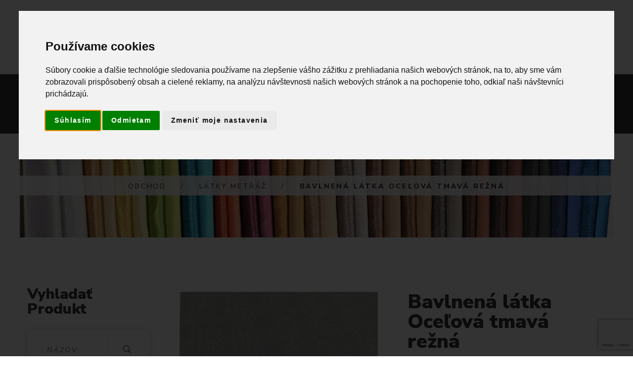

--- FILE ---
content_type: text/html; charset=utf-8
request_url: https://www.textilstar.sk/shop/produkt/5248
body_size: 22269
content:
<!DOCTYPE html>
<!--[if lt IE 7]>      <html class="no-js lt-ie9 lt-ie8 lt-ie7"> <![endif]-->
<!--[if IE 7]>         <html class="no-js lt-ie9 lt-ie8"> <![endif]-->
<!--[if IE 8]>         <html class="no-js lt-ie9"> <![endif]-->
<!--[if gt IE 8]><!-->
<html class="no-js" lang="sk">
<!--<![endif]-->

<head>
	<title>Bavlnená látka Oceľová tmavá režná | Textilstar</title>
	<meta charset="utf-8">
	<!--[if IE]>
		<meta http-equiv="X-UA-Compatible" content="IE=edge">
	<![endif]-->
	<meta name="description" content="Bavlnená látka vyrobená v Českej Republike v súlade s certifikátom Öko-Tex Standard 100, trieda I. vhodná pre deti do 3 rokov. Využitie: obrusy, behúne, prestieranie, dekoračné vankúše, bytové doplnky a dekorácie, posteľné súpravy, závesy, patchwork deky, detské obliečky, hniezda a mantinely do postieľok, pyžamká, zavinovačky, výbava pre bábätká Údržba: pred spracovaním odporúčame látku vyzrážať praním (zrážanlivosť 3-5%). Sušiť naruby, alebo v tieni, čím sa zabráni vyblednutiu farieb. Prať pri teplote do 40°C, žehliť na stupni bavlna, chemicky nečistiť. Cena za 1 meter. Metráž možno objednávať od min. množstva 30 cm po plných násobkoch 10 cm. Iné množstvo bude upravené zaokrúhlením nahor."> 
    
	<meta name="author" content="Textilstar">
	<meta name="viewport" content="width=device-width, initial-scale=1">
	<link rel="icon" type="image/svg+xml" href="https://assets.textilstar.sk/images/logo_textilstar_light.svg?v=2.0.4" sizes="any">
	<link rel="icon" type="image/svg+xml" href="https://assets.textilstar.sk/images/logo_textilstar_light.svg?v=2.0.4" sizes="192x192">
	<link rel="icon" type="image/svg+xml" href="https://assets.textilstar.sk/images/logo_textilstar_light.svg?v=2.0.4" sizes="512x512">
	 <link rel="canonical" href="https://www.textilstar.sk/shop/produkt/5248" /> 
	<!-- Place favicon.ico and apple-touch-icon.png in the root directory -->
	<link rel="stylesheet" href="/static/css/bootstrap.min.css?v=2.0.4">
	<link rel="stylesheet" href="/static/css/animations.css?v=2.0.4">
	<link rel="stylesheet" href="/static/css/fonts.css?v=2.0.4">
	
	<link rel="stylesheet" href="/static/css/main.css?v=2.0.4" class="color-switcher-link">
	<link rel="stylesheet" href="/static/css/shop.css?v=2.0.4" class="color-switcher-link">
	<script src="/static/js/vendor/modernizr-2.6.2.min.js?v=2.0.4"></script>
	<!--[if lt IE 9]>
		<script src="/static/js/vendor/html5shiv.min.js?v=2.0.4"></script>
		<script src="/static/js/vendor/respond.min.js?v=2.0.4"></script>
		<script src="/static/js/vendor/jquery-1.12.4.min.js?v=2.0.4"></script>
	<![endif]-->


	<script type='text/javascript' cookie-consent="tracking">
	  // 1. We wrap the entire Smartlook code in a function so it doesn't run immediately.
	  function initializeSmartlook() {
		window.smartlook||(function(d) {
		  var o=smartlook=function(){ o.api.push(arguments)},h=d.getElementsByTagName('head')[0];
		  var c=d.createElement('script');o.api=new Array();c.async=true;c.type='text/javascript';
		  c.charset='utf-8';c.src='https://web-sdk.smartlook.com/recorder.js';h.appendChild(c);
		})(document);
		smartlook('init', '0a4d025a4cbcc14ffb4fd2ccb1b0b4938e21d7c7', { region: 'eu' });
	  }

	  // 2. We tell the browser to run our function ONLY after the entire page (including images, CSS, etc.) is fully loaded.
	  window.addEventListener('load', initializeSmartlook);
	</script>
	
	<!-- Meta Pixel Code -->
	<script>
	!function(f,b,e,v,n,t,s)
	{if(f.fbq)return;n=f.fbq=function(){n.callMethod?
	n.callMethod.apply(n,arguments):n.queue.push(arguments)};
	if(!f._fbq)f._fbq=n;n.push=n;n.loaded=!0;n.version='2.0';
	n.queue=[];t=b.createElement(e);t.async=!0;
	t.src=v;s=b.getElementsByTagName(e)[0];
	s.parentNode.insertBefore(t,s)}(window, document,'script',
	'https://connect.facebook.net/en_US/fbevents.js');
	fbq('init', '1205376863496938');
	fbq('track', 'PageView');
	
	</script>
	<noscript><img height="1" width="1" style="display:none"
	  src="https://www.facebook.com/tr?id=1205376863496938&ev=PageView&noscript=1"
	/></noscript>
	<!-- End Meta Pixel Code -->
	<!-- Global site tag (gtag.js) - Google Analytics -->
	<script async src="https://www.googletagmanager.com/gtag/js?id=UA-226934602-1" cookie-consent="tracking">
	</script>
	<script cookie-consent="tracking">
	  window.dataLayer = window.dataLayer || [];
	  function gtag(){dataLayer.push(arguments);}
	  gtag('js', new Date());

	  gtag('config', 'UA-226934602-1');
	</script>
	<!-- Global site tag (gtag.js) - Google Analytics -->
	<script async src="https://www.googletagmanager.com/gtag/js?id=G-04NDP1CRQ5" ></script>
	<script>
	  window.dataLayer = window.dataLayer || [];
	  function gtag(){dataLayer.push(arguments);}
	  gtag('js', new Date());

	  gtag('config', 'G-04NDP1CRQ5');
	</script>
	

</head>

<body>
	<!--[if lt IE 9]>
		<div class="bg-danger text-center">Používate <strong>zastaralý</strong> prehliadač. Prosím <a href="http://browsehappy.com/" class="highlight">nainštalujte si novú verziu prehliadača</a> na zlepšenie skúsenosti na našej stránke.</div>
	<![endif]-->
	<div class="preloader">
		<div class="preloader_image"></div>
	</div>

	

	


	<!-- wrappers for visual page editor and boxed version of template -->
	<div id="canvas">
		<div id="box_wrapper">
			<!-- template sections -->
			<section class="page_topline ls section_padding_top_15 section_padding_bottom_15 columns_margin_0">
				<div class="container-fluid">
					<div class="row flex-wrap v-center">
						<div class="col-xs-12 col-md-6 col-lg-4 text-center text-md-left">
							<div class="inline-content grey"> <span>
						<i class="fa fa-phone highlight rightpadding_5" aria-hidden="true"></i>
						Zavolajte nám<br>+421 948 207 354
					</span> </div>
						</div>
						<div class="col-xs-12 col-md-6 col-lg-4 col-lg-push-4 text-center text-md-right">
							<div class="inline-content grey darklinks"> <span>
						<i class="fa fa-map-marker highlight rightpadding_5" aria-hidden="true"></i>
						Areál DUŽINA, Kolpašská 1, 969 01<br> Banská Štiavnica, Slovensko
					</span> </div>
						</div>
						<div class="col-xs-12 col-lg-4 col-lg-pull-4 text-center">
							<div class="page-social darklinks">
								<a class="social-icon color-icon border-icon socicon-facebook" href="https://www.facebook.com/Textilstar-108079740815236" title="Facebook" target="_blank"></a>
								<a class="social-icon color-icon border-icon socicon-instagram" href="https://www.instagram.com/textilstar_bs/" title="Instagram" target="_blank"></a>
								<a class="social-icon color-icon border-icon socicon-mail" href="mailto:info@textilstar.sk" title="Mail" target="_blank"></a>
							</div>

						</div>
					</div>
				</div>
			</section>

<!-- Navbar -->
<header class="page_header header_darkgrey dark bordered_items columns_margin_0">
				<div class="container-fluid">
					<div class="row">
						<div class="col-sm-12 display-flex v-center">
							<div class="header_left_logo">
								<a href="./" class="logo">
                        <img src="https://assets.textilstar.sk/images/logo_textilstar_light.svg" alt="">
                    </a> </div>
							<div class="header_mainmenu text-center">
							<!-- main nav start -->
							<nav class="mainmenu_wrapper">
								<ul class="mainmenu nav sf-menu">
									<li class=""> <a href="/home">Domov</a></li>
									<!-- shop -->
									<li class="active"> <a href="/shop">Obchod</a>
										<ul>
											
												
												<li>
													<a href="/shop/kategoria/VÝPREDAJ LÁTOK/145">VÝPREDAJ LÁTOK</a>
													
												</li>
												
											
												
												<li>
													<a href="/shop/kategoria/Látky metráž/51">Látky metráž</a>
													
													    <ul>
															
																
																	<li>
																		<a href="/shop/kategoria/Látky metráž/Bavlnené froté/241">Bavlnené froté</a>
																		
																	</li>
																
															
																
																	<li>
																		<a href="/shop/kategoria/Látky metráž/Bavlnené látky/238">Bavlnené látky</a>
																		
																			<ul>
																				
																
																	<li>
																		<a href="/shop/kategoria/Látky metráž/Bavlnené látky/Bavlnené bordúry/138">Bavlnené bordúry</a>
																		
																	</li>
																
															
																
																	<li>
																		<a href="/shop/kategoria/Látky metráž/Bavlnené látky/Bavlnené plátno/6">Bavlnené plátno</a>
																		
																	</li>
																
															
																			</ul>
																		
																	</li>
																
															
																
																	<li>
																		<a href="/shop/kategoria/Látky metráž/Dekoračné látky/8">Dekoračné látky</a>
																		
																			<ul>
																				
																
																	<li>
																		<a href="/shop/kategoria/Látky metráž/Dekoračné látky/Blackout látky na závesy/32">Blackout látky na závesy</a>
																		
																			<ul>
																				
																
																	<li>
																		<a href="/shop/kategoria/Látky metráž/Dekoračné látky/Blackout látky na závesy/Blackout látky jednofarebné/250">Blackout látky jednofarebné</a>
																		
																	</li>
																
															
																
																	<li>
																		<a href="/shop/kategoria/Látky metráž/Dekoračné látky/Blackout látky na závesy/Blackout látky vzorované/251">Blackout látky vzorované</a>
																		
																	</li>
																
															
																			</ul>
																		
																	</li>
																
															
																
																	<li>
																		<a href="/shop/kategoria/Látky metráž/Dekoračné látky/Canvas/128">Canvas</a>
																		
																	</li>
																
															
																
																	<li>
																		<a href="/shop/kategoria/Látky metráž/Dekoračné látky/Velvet/33">Velvet</a>
																		
																	</li>
																
															
																
																	<li>
																		<a href="/shop/kategoria/Látky metráž/Dekoračné látky/Vodeodolné látky/94">Vodeodolné látky</a>
																		
																	</li>
																
															
																			</ul>
																		
																	</li>
																
															
																
																	<li>
																		<a href="/shop/kategoria/Látky metráž/Detské látky/21">Detské látky</a>
																		
																	</li>
																
															
																
																	<li>
																		<a href="/shop/kategoria/Látky metráž/Dvojitá gázovina / mušelín/12">Dvojitá gázovina / mušelín</a>
																		
																	</li>
																
															
																
																	<li>
																		<a href="/shop/kategoria/Látky metráž/Exteriérové látky/92">Exteriérové látky</a>
																		
																	</li>
																
															
																
																	<li>
																		<a href="/shop/kategoria/Látky metráž/Filc/154">Filc</a>
																		
																	</li>
																
															
																
																	<li>
																		<a href="/shop/kategoria/Látky metráž/Flanel/31">Flanel</a>
																		
																	</li>
																
															
																
																	<li>
																		<a href="/shop/kategoria/Látky metráž/Gobelín/86">Gobelín</a>
																		
																	</li>
																
															
																
																	<li>
																		<a href="/shop/kategoria/Látky metráž/Juta/155">Juta</a>
																		
																	</li>
																
															
																
																	<li>
																		<a href="/shop/kategoria/Látky metráž/Koženka/237">Koženka</a>
																		
																	</li>
																
															
																
																	<li>
																		<a href="/shop/kategoria/Látky metráž/Madeira/242">Madeira</a>
																		
																	</li>
																
															
																
																	<li>
																		<a href="/shop/kategoria/Látky metráž/Menčester/90">Menčester</a>
																		
																	</li>
																
															
																
																	<li>
																		<a href="/shop/kategoria/Látky metráž/Minky/78">Minky</a>
																		
																	</li>
																
															
																
																	<li>
																		<a href="/shop/kategoria/Látky metráž/Náplet rebrovaný/84">Náplet rebrovaný</a>
																		
																	</li>
																
															
																
																	<li>
																		<a href="/shop/kategoria/Látky metráž/Odevné látky/243">Odevné látky</a>
																		
																			<ul>
																				
																
																	<li>
																		<a href="/shop/kategoria/Látky metráž/Odevné látky/Kostýmovky/245">Kostýmovky</a>
																		
																	</li>
																
															
																
																	<li>
																		<a href="/shop/kategoria/Látky metráž/Odevné látky/Košeľovina/244">Košeľovina</a>
																		
																	</li>
																
															
																			</ul>
																		
																	</li>
																
															
																
																	<li>
																		<a href="/shop/kategoria/Látky metráž/Popelín/93">Popelín</a>
																		
																	</li>
																
															
																
																	<li>
																		<a href="/shop/kategoria/Látky metráž/Prací kord/91">Prací kord</a>
																		
																	</li>
																
															
																
																	<li>
																		<a href="/shop/kategoria/Látky metráž/Satén/228">Satén</a>
																		
																	</li>
																
															
																
																	<li>
																		<a href="/shop/kategoria/Látky metráž/Softshell/34">Softshell</a>
																		
																	</li>
																
															
																
																	<li>
																		<a href="/shop/kategoria/Látky metráž/Teplákovina/35">Teplákovina</a>
																		
																			<ul>
																				
																
																	<li>
																		<a href="/shop/kategoria/Látky metráž/Teplákovina/Teplákovina jednofarebná/80">Teplákovina jednofarebná</a>
																		
																	</li>
																
															
																
																	<li>
																		<a href="/shop/kategoria/Látky metráž/Teplákovina/Teplákovina s potlačou/81">Teplákovina s potlačou</a>
																		
																	</li>
																
															
																			</ul>
																		
																	</li>
																
															
																
																	<li>
																		<a href="/shop/kategoria/Látky metráž/Tyl/135">Tyl</a>
																		
																	</li>
																
															
																
																	<li>
																		<a href="/shop/kategoria/Látky metráž/Veľkonočné látky/43">Veľkonočné látky</a>
																		
																	</li>
																
															
																
																	<li>
																		<a href="/shop/kategoria/Látky metráž/Vianočné látky/221">Vianočné látky</a>
																		
																	</li>
																
															
																
																	<li>
																		<a href="/shop/kategoria/Látky metráž/Viskóza/96">Viskóza</a>
																		
																	</li>
																
															
																
																	<li>
																		<a href="/shop/kategoria/Látky metráž/teflónové obrusy - metráž/165">teflónové obrusy - metráž</a>
																		
																	</li>
																
															
																
																	<li>
																		<a href="/shop/kategoria/Látky metráž/Úplet/36">Úplet</a>
																		
																			<ul>
																				
																
																	<li>
																		<a href="/shop/kategoria/Látky metráž/Úplet/Úplet jednofarebný/82">Úplet jednofarebný</a>
																		
																	</li>
																
															
																
																	<li>
																		<a href="/shop/kategoria/Látky metráž/Úplet/Úplet s potlačou/83">Úplet s potlačou</a>
																		
																	</li>
																
															
																			</ul>
																		
																	</li>
																
															
																
																	<li>
																		<a href="/shop/kategoria/Látky metráž/Ľanové látky/95">Ľanové látky</a>
																		
																	</li>
																
															
														</ul>
													
												</li>
												
											
												
												<li>
													<a href="/shop/kategoria/Galantéria/13">Galantéria</a>
													
													    <ul>
															
																
																	<li>
																		<a href="/shop/kategoria/Galantéria/Brmbolce/171">Brmbolce</a>
																		
																	</li>
																
															
																
																	<li>
																		<a href="/shop/kategoria/Galantéria/Gombíky/163">Gombíky</a>
																		
																			<ul>
																				
																
																	<li>
																		<a href="/shop/kategoria/Galantéria/Gombíky/Našívacie gombíky/199">Našívacie gombíky</a>
																		
																	</li>
																
															
																
																	<li>
																		<a href="/shop/kategoria/Galantéria/Gombíky/Spojovacie gombíky/200">Spojovacie gombíky</a>
																		
																	</li>
																
															
																			</ul>
																		
																	</li>
																
															
																
																	<li>
																		<a href="/shop/kategoria/Galantéria/Guma/56">Guma</a>
																		
																			<ul>
																				
																
																	<li>
																		<a href="/shop/kategoria/Galantéria/Guma/Guma designová/62">Guma designová</a>
																		
																	</li>
																
															
																
																	<li>
																		<a href="/shop/kategoria/Galantéria/Guma/Guma klobúková/58">Guma klobúková</a>
																		
																	</li>
																
															
																
																	<li>
																		<a href="/shop/kategoria/Galantéria/Guma/Guma lemovacia/60">Guma lemovacia</a>
																		
																	</li>
																
															
																
																	<li>
																		<a href="/shop/kategoria/Galantéria/Guma/Guma opasková/61">Guma opasková</a>
																		
																	</li>
																
															
																
																	<li>
																		<a href="/shop/kategoria/Galantéria/Guma/Guma prádlová/57">Guma prádlová</a>
																		
																	</li>
																
															
																
																	<li>
																		<a href="/shop/kategoria/Galantéria/Guma/Guma rúšková/59">Guma rúšková</a>
																		
																	</li>
																
															
																			</ul>
																		
																	</li>
																
															
																
																	<li>
																		<a href="/shop/kategoria/Galantéria/Ihlice a háčiky/173">Ihlice a háčiky</a>
																		
																	</li>
																
															
																
																	<li>
																		<a href="/shop/kategoria/Galantéria/Kovový program/37">Kovový program</a>
																		
																			<ul>
																				
																
																	<li>
																		<a href="/shop/kategoria/Galantéria/Kovový program/Krúžky, polokrúžky, prievlaky, karabínky/38">Krúžky, polokrúžky, prievlaky, karabínky</a>
																		
																	</li>
																
															
																
																	<li>
																		<a href="/shop/kategoria/Galantéria/Kovový program/Priechodky, spojovacie gombíky, magnety/40">Priechodky, spojovacie gombíky, magnety</a>
																		
																	</li>
																
															
																			</ul>
																		
																	</li>
																
															
																
																	<li>
																		<a href="/shop/kategoria/Galantéria/Krajky/14">Krajky</a>
																		
																			<ul>
																				
																
																	<li>
																		<a href="/shop/kategoria/Galantéria/Krajky/Elastické krajky/52">Elastické krajky</a>
																		
																	</li>
																
															
																
																	<li>
																		<a href="/shop/kategoria/Galantéria/Krajky/Madeirové krajky/25">Madeirové krajky</a>
																		
																	</li>
																
															
																
																	<li>
																		<a href="/shop/kategoria/Galantéria/Krajky/Paličkované krajky/26">Paličkované krajky</a>
																		
																	</li>
																
															
																
																	<li>
																		<a href="/shop/kategoria/Galantéria/Krajky/Silónové krajky/53">Silónové krajky</a>
																		
																	</li>
																
															
																
																	<li>
																		<a href="/shop/kategoria/Galantéria/Krajky/Vzdušné krajky/24">Vzdušné krajky</a>
																		
																	</li>
																
															
																			</ul>
																		
																	</li>
																
															
																
																	<li>
																		<a href="/shop/kategoria/Galantéria/Krajčírske potreby/70">Krajčírske potreby</a>
																		
																			<ul>
																				
																
																	<li>
																		<a href="/shop/kategoria/Galantéria/Krajčírske potreby/Doplnky/89">Doplnky</a>
																		
																	</li>
																
															
																
																	<li>
																		<a href="/shop/kategoria/Galantéria/Krajčírske potreby/Ihly/72">Ihly</a>
																		
																	</li>
																
															
																
																	<li>
																		<a href="/shop/kategoria/Galantéria/Krajčírske potreby/Krajčírske nožnice/71">Krajčírske nožnice</a>
																		
																	</li>
																
															
																
																	<li>
																		<a href="/shop/kategoria/Galantéria/Krajčírske potreby/Metre a príložníky/73">Metre a príložníky</a>
																		
																	</li>
																
															
																
																	<li>
																		<a href="/shop/kategoria/Galantéria/Krajčírske potreby/Označovanie látok/74">Označovanie látok</a>
																		
																	</li>
																
															
																
																	<li>
																		<a href="/shop/kategoria/Galantéria/Krajčírske potreby/Patchwork/76">Patchwork</a>
																		
																	</li>
																
															
																			</ul>
																		
																	</li>
																
															
																
																	<li>
																		<a href="/shop/kategoria/Galantéria/Kreatívne potreby/120">Kreatívne potreby</a>
																		
																	</li>
																
															
																
																	<li>
																		<a href="/shop/kategoria/Galantéria/Lemovky/218">Lemovky</a>
																		
																	</li>
																
															
																
																	<li>
																		<a href="/shop/kategoria/Galantéria/Nite/66">Nite</a>
																		
																			<ul>
																				
																
																	<li>
																		<a href="/shop/kategoria/Galantéria/Nite/Polyesterová niť Aspo Amann/202">Polyesterová niť Aspo Amann</a>
																		
																			<ul>
																				
																
																	<li>
																		<a href="/shop/kategoria/Galantéria/Nite/Polyesterová niť Aspo Amann/Návin 1000m/69">Návin 1000m</a>
																		
																	</li>
																
															
																
																	<li>
																		<a href="/shop/kategoria/Galantéria/Nite/Polyesterová niť Aspo Amann/Návin 100m/67">Návin 100m</a>
																		
																	</li>
																
															
																
																	<li>
																		<a href="/shop/kategoria/Galantéria/Nite/Polyesterová niť Aspo Amann/Návin 500m/68">Návin 500m</a>
																		
																	</li>
																
															
																			</ul>
																		
																	</li>
																
															
																
																	<li>
																		<a href="/shop/kategoria/Galantéria/Nite/Polyesterová niť Gütermann Jeans/201">Polyesterová niť Gütermann Jeans</a>
																		
																	</li>
																
															
																			</ul>
																		
																	</li>
																
															
																
																	<li>
																		<a href="/shop/kategoria/Galantéria/Náplety/ Patenty/169">Náplety/ Patenty</a>
																		
																	</li>
																
															
																
																	<li>
																		<a href="/shop/kategoria/Galantéria/Nášivky/180">Nášivky</a>
																		
																	</li>
																
															
																
																	<li>
																		<a href="/shop/kategoria/Galantéria/Popruhy/130">Popruhy</a>
																		
																	</li>
																
															
																
																	<li>
																		<a href="/shop/kategoria/Galantéria/Prámiky/134">Prámiky</a>
																		
																	</li>
																
															
																
																	<li>
																		<a href="/shop/kategoria/Galantéria/Stuhy/46">Stuhy</a>
																		
																			<ul>
																				
																
																	<li>
																		<a href="/shop/kategoria/Galantéria/Stuhy/Hadovky/175">Hadovky</a>
																		
																	</li>
																
															
																
																	<li>
																		<a href="/shop/kategoria/Galantéria/Stuhy/Rypsové stuhy/174">Rypsové stuhy</a>
																		
																	</li>
																
															
																
																	<li>
																		<a href="/shop/kategoria/Galantéria/Stuhy/Saténové stuhy/48">Saténové stuhy</a>
																		
																			<ul>
																				
																
																	<li>
																		<a href="/shop/kategoria/Galantéria/Stuhy/Saténové stuhy/10mm/122">10mm</a>
																		
																	</li>
																
															
																
																	<li>
																		<a href="/shop/kategoria/Galantéria/Stuhy/Saténové stuhy/14cm/227">14cm</a>
																		
																	</li>
																
															
																
																	<li>
																		<a href="/shop/kategoria/Galantéria/Stuhy/Saténové stuhy/20mm/123">20mm</a>
																		
																	</li>
																
															
																
																	<li>
																		<a href="/shop/kategoria/Galantéria/Stuhy/Saténové stuhy/24mm/124">24mm</a>
																		
																	</li>
																
															
																
																	<li>
																		<a href="/shop/kategoria/Galantéria/Stuhy/Saténové stuhy/25mm/133">25mm</a>
																		
																	</li>
																
															
																
																	<li>
																		<a href="/shop/kategoria/Galantéria/Stuhy/Saténové stuhy/36cm/210">36cm</a>
																		
																	</li>
																
															
																
																	<li>
																		<a href="/shop/kategoria/Galantéria/Stuhy/Saténové stuhy/38mm/125">38mm</a>
																		
																	</li>
																
															
																
																	<li>
																		<a href="/shop/kategoria/Galantéria/Stuhy/Saténové stuhy/40mm/126">40mm</a>
																		
																	</li>
																
															
																
																	<li>
																		<a href="/shop/kategoria/Galantéria/Stuhy/Saténové stuhy/6mm/121">6mm</a>
																		
																	</li>
																
															
																			</ul>
																		
																	</li>
																
															
																
																	<li>
																		<a href="/shop/kategoria/Galantéria/Stuhy/Taftové stuhy/47">Taftové stuhy</a>
																		
																			<ul>
																				
																
																	<li>
																		<a href="/shop/kategoria/Galantéria/Stuhy/Taftové stuhy/100mm/107">100mm</a>
																		
																	</li>
																
															
																
																	<li>
																		<a href="/shop/kategoria/Galantéria/Stuhy/Taftové stuhy/15mm/99">15mm</a>
																		
																	</li>
																
															
																
																	<li>
																		<a href="/shop/kategoria/Galantéria/Stuhy/Taftové stuhy/20mm/100">20mm</a>
																		
																	</li>
																
															
																
																	<li>
																		<a href="/shop/kategoria/Galantéria/Stuhy/Taftové stuhy/25mm/101">25mm</a>
																		
																	</li>
																
															
																
																	<li>
																		<a href="/shop/kategoria/Galantéria/Stuhy/Taftové stuhy/40mm/104">40mm</a>
																		
																	</li>
																
															
																
																	<li>
																		<a href="/shop/kategoria/Galantéria/Stuhy/Taftové stuhy/52mm/105">52mm</a>
																		
																	</li>
																
															
																
																	<li>
																		<a href="/shop/kategoria/Galantéria/Stuhy/Taftové stuhy/6mm/97">6mm</a>
																		
																	</li>
																
															
																
																	<li>
																		<a href="/shop/kategoria/Galantéria/Stuhy/Taftové stuhy/72mm/106">72mm</a>
																		
																	</li>
																
															
																
																	<li>
																		<a href="/shop/kategoria/Galantéria/Stuhy/Taftové stuhy/9mm/98">9mm</a>
																		
																	</li>
																
															
																			</ul>
																		
																	</li>
																
															
																
																	<li>
																		<a href="/shop/kategoria/Galantéria/Stuhy/Vianočné stuhy/164">Vianočné stuhy</a>
																		
																	</li>
																
															
																
																	<li>
																		<a href="/shop/kategoria/Galantéria/Stuhy/Vzorované stuhy/49">Vzorované stuhy</a>
																		
																			<ul>
																				
																
																	<li>
																		<a href="/shop/kategoria/Galantéria/Stuhy/Vzorované stuhy/Folkórne stuhy/219">Folkórne stuhy</a>
																		
																	</li>
																
															
																			</ul>
																		
																	</li>
																
															
																
																	<li>
																		<a href="/shop/kategoria/Galantéria/Stuhy/Zamatové stuhy/50">Zamatové stuhy</a>
																		
																	</li>
																
															
																			</ul>
																		
																	</li>
																
															
																
																	<li>
																		<a href="/shop/kategoria/Galantéria/Vyšívanie/136">Vyšívanie</a>
																		
																			<ul>
																				
																
																	<li>
																		<a href="/shop/kategoria/Galantéria/Vyšívanie/Bavlnky na vyšívanie/184">Bavlnky na vyšívanie</a>
																		
																			<ul>
																				
																
																	<li>
																		<a href="/shop/kategoria/Galantéria/Vyšívanie/Bavlnky na vyšívanie/Mulinky/185">Mulinky</a>
																		
																			<ul>
																				
																
																	<li>
																		<a href="/shop/kategoria/Galantéria/Vyšívanie/Bavlnky na vyšívanie/Mulinky/DMC Color Variations - melírované/194">DMC Color Variations - melírované</a>
																		
																	</li>
																
															
																
																	<li>
																		<a href="/shop/kategoria/Galantéria/Vyšívanie/Bavlnky na vyšívanie/Mulinky/DMC Coloris - viacfarebné/190">DMC Coloris - viacfarebné</a>
																		
																	</li>
																
															
																
																	<li>
																		<a href="/shop/kategoria/Galantéria/Vyšívanie/Bavlnky na vyšívanie/Mulinky/DMC Light Effects - lesklé/198">DMC Light Effects - lesklé</a>
																		
																	</li>
																
															
																
																	<li>
																		<a href="/shop/kategoria/Galantéria/Vyšívanie/Bavlnky na vyšívanie/Mulinky/DMC Mouliné Spécial /187">DMC Mouliné Spécial </a>
																		
																	</li>
																
															
																
																	<li>
																		<a href="/shop/kategoria/Galantéria/Vyšívanie/Bavlnky na vyšívanie/Mulinky/DMC Saténové/191">DMC Saténové</a>
																		
																	</li>
																
															
																			</ul>
																		
																	</li>
																
															
																
																	<li>
																		<a href="/shop/kategoria/Galantéria/Vyšívanie/Bavlnky na vyšívanie/Perlovka/186">Perlovka</a>
																		
																	</li>
																
															
																			</ul>
																		
																	</li>
																
															
																
																	<li>
																		<a href="/shop/kategoria/Galantéria/Vyšívanie/Predlohy na vyšívanie/150">Predlohy na vyšívanie</a>
																		
																	</li>
																
															
																
																	<li>
																		<a href="/shop/kategoria/Galantéria/Vyšívanie/Sada na vyšívanie/149">Sada na vyšívanie</a>
																		
																	</li>
																
															
																
																	<li>
																		<a href="/shop/kategoria/Galantéria/Vyšívanie/Vyšívacie krúžky/rámiky/168">Vyšívacie krúžky/rámiky</a>
																		
																	</li>
																
															
																			</ul>
																		
																	</li>
																
															
																
																	<li>
																		<a href="/shop/kategoria/Galantéria/Výplňový materiál/77">Výplňový materiál</a>
																		
																	</li>
																
															
																
																	<li>
																		<a href="/shop/kategoria/Galantéria/Zipsy/203">Zipsy</a>
																		
																			<ul>
																				
																
																	<li>
																		<a href="/shop/kategoria/Galantéria/Zipsy/Kovové zipsy/205">Kovové zipsy</a>
																		
																	</li>
																
															
																
																	<li>
																		<a href="/shop/kategoria/Galantéria/Zipsy/Metrážne zipsy/204">Metrážne zipsy</a>
																		
																	</li>
																
															
																			</ul>
																		
																	</li>
																
															
																
																	<li>
																		<a href="/shop/kategoria/Galantéria/Šikmé prúžky/15">Šikmé prúžky</a>
																		
																			<ul>
																				
																
																	<li>
																		<a href="/shop/kategoria/Galantéria/Šikmé prúžky/Jednofarebné/27">Jednofarebné</a>
																		
																	</li>
																
															
																
																	<li>
																		<a href="/shop/kategoria/Galantéria/Šikmé prúžky/Vzorované/28">Vzorované</a>
																		
																	</li>
																
															
																			</ul>
																		
																	</li>
																
															
																
																	<li>
																		<a href="/shop/kategoria/Galantéria/Šnúry, šnúrky/206">Šnúry, šnúrky</a>
																		
																	</li>
																
															
														</ul>
													
												</li>
												
											
												
												<li>
													<a href="/shop/kategoria/Priadze/110">Priadze</a>
													
													    <ul>
															
																
																	<li>
																		<a href="/shop/kategoria/Priadze/Pletacie priadze/167">Pletacie priadze</a>
																		
																			<ul>
																				
																
																	<li>
																		<a href="/shop/kategoria/Priadze/Pletacie priadze/Alize Baby Best/232">Alize Baby Best</a>
																		
																	</li>
																
															
																
																	<li>
																		<a href="/shop/kategoria/Priadze/Pletacie priadze/Alize PUFFY/111">Alize PUFFY</a>
																		
																	</li>
																
															
																
																	<li>
																		<a href="/shop/kategoria/Priadze/Pletacie priadze/Alize PUFFY FINE Color/112">Alize PUFFY FINE Color</a>
																		
																	</li>
																
															
																
																	<li>
																		<a href="/shop/kategoria/Priadze/Pletacie priadze/Alize PUFFY FUR/166">Alize PUFFY FUR</a>
																		
																	</li>
																
															
																
																	<li>
																		<a href="/shop/kategoria/Priadze/Pletacie priadze/Alize PUFFY More/113">Alize PUFFY More</a>
																		
																	</li>
																
															
																
																	<li>
																		<a href="/shop/kategoria/Priadze/Pletacie priadze/Best Socks/225">Best Socks</a>
																		
																	</li>
																
															
																
																	<li>
																		<a href="/shop/kategoria/Priadze/Pletacie priadze/Betynka/246">Betynka</a>
																		
																	</li>
																
															
																
																	<li>
																		<a href="/shop/kategoria/Priadze/Pletacie priadze/Büklüm Makrome/222">Büklüm Makrome</a>
																		
																	</li>
																
															
																
																	<li>
																		<a href="/shop/kategoria/Priadze/Pletacie priadze/Catania/156">Catania</a>
																		
																	</li>
																
															
																
																	<li>
																		<a href="/shop/kategoria/Priadze/Pletacie priadze/Cordy/220">Cordy</a>
																		
																	</li>
																
															
																
																	<li>
																		<a href="/shop/kategoria/Priadze/Pletacie priadze/Dora/129">Dora</a>
																		
																	</li>
																
															
																
																	<li>
																		<a href="/shop/kategoria/Priadze/Pletacie priadze/Elian Gerlach/249">Elian Gerlach</a>
																		
																	</li>
																
															
																
																	<li>
																		<a href="/shop/kategoria/Priadze/Pletacie priadze/Elian Kabaret/247">Elian Kabaret</a>
																		
																	</li>
																
															
																
																	<li>
																		<a href="/shop/kategoria/Priadze/Pletacie priadze/Elian Melody/152">Elian Melody</a>
																		
																	</li>
																
															
																
																	<li>
																		<a href="/shop/kategoria/Priadze/Pletacie priadze/Elian Wendy/248">Elian Wendy</a>
																		
																	</li>
																
															
																
																	<li>
																		<a href="/shop/kategoria/Priadze/Pletacie priadze/Favori/131">Favori</a>
																		
																	</li>
																
															
																
																	<li>
																		<a href="/shop/kategoria/Priadze/Pletacie priadze/Himalaya Dolphin BABY/114">Himalaya Dolphin BABY</a>
																		
																	</li>
																
															
																
																	<li>
																		<a href="/shop/kategoria/Priadze/Pletacie priadze/Himalaya Kuzucuk/229">Himalaya Kuzucuk</a>
																		
																	</li>
																
															
																
																	<li>
																		<a href="/shop/kategoria/Priadze/Pletacie priadze/Himalaya socks/176">Himalaya socks</a>
																		
																	</li>
																
															
																
																	<li>
																		<a href="/shop/kategoria/Priadze/Pletacie priadze/Madame cotton/118">Madame cotton</a>
																		
																	</li>
																
															
																
																	<li>
																		<a href="/shop/kategoria/Priadze/Pletacie priadze/Merino gold/148">Merino gold</a>
																		
																	</li>
																
															
																
																	<li>
																		<a href="/shop/kategoria/Priadze/Pletacie priadze/Nicky/117">Nicky</a>
																		
																	</li>
																
															
																
																	<li>
																		<a href="/shop/kategoria/Priadze/Pletacie priadze/Scarlet/116">Scarlet</a>
																		
																	</li>
																
															
																
																	<li>
																		<a href="/shop/kategoria/Priadze/Pletacie priadze/Super Baby/127">Super Baby</a>
																		
																	</li>
																
															
																
																	<li>
																		<a href="/shop/kategoria/Priadze/Pletacie priadze/Tango/Tanja/119">Tango/Tanja</a>
																		
																	</li>
																
															
																
																	<li>
																		<a href="/shop/kategoria/Priadze/Pletacie priadze/Tango/Tanja batik/146">Tango/Tanja batik</a>
																		
																	</li>
																
															
																
																	<li>
																		<a href="/shop/kategoria/Priadze/Pletacie priadze/Twist/226">Twist</a>
																		
																	</li>
																
															
																			</ul>
																		
																	</li>
																
															
																
																	<li>
																		<a href="/shop/kategoria/Priadze/Vyšívacie priadze/147">Vyšívacie priadze</a>
																		
																			<ul>
																				
																
																	<li>
																		<a href="/shop/kategoria/Priadze/Vyšívacie priadze/DMC Color Variations/195">DMC Color Variations</a>
																		
																	</li>
																
															
																
																	<li>
																		<a href="/shop/kategoria/Priadze/Vyšívacie priadze/DMC Coloris/189">DMC Coloris</a>
																		
																	</li>
																
															
																
																	<li>
																		<a href="/shop/kategoria/Priadze/Vyšívacie priadze/DMC Light Effects/196">DMC Light Effects</a>
																		
																	</li>
																
															
																
																	<li>
																		<a href="/shop/kategoria/Priadze/Vyšívacie priadze/DMC Mouliné spécial /178">DMC Mouliné spécial </a>
																		
																	</li>
																
															
																
																	<li>
																		<a href="/shop/kategoria/Priadze/Vyšívacie priadze/DMC Saténové/192">DMC Saténové</a>
																		
																	</li>
																
															
																
																	<li>
																		<a href="/shop/kategoria/Priadze/Vyšívacie priadze/Perlovka/177">Perlovka</a>
																		
																	</li>
																
															
																			</ul>
																		
																	</li>
																
															
														</ul>
													
												</li>
												
											
												
												<li>
													<a href="/shop/kategoria/Záclony/142">Záclony</a>
													
													    <ul>
															
																
																	<li>
																		<a href="/shop/kategoria/Záclony/Detské záclony/235">Detské záclony</a>
																		
																	</li>
																
															
																
																	<li>
																		<a href="/shop/kategoria/Záclony/Vitrážové záclony/230">Vitrážové záclony</a>
																		
																	</li>
																
															
																
																	<li>
																		<a href="/shop/kategoria/Záclony/Záclony na mieru/236">Záclony na mieru</a>
																		
																	</li>
																
															
														</ul>
													
												</li>
												
											
												
												<li>
													<a href="/shop/kategoria/Bytový textil a dekorácie/63">Bytový textil a dekorácie</a>
													
													    <ul>
															
																
																	<li>
																		<a href="/shop/kategoria/Bytový textil a dekorácie/Kuchynské chňapky/137">Kuchynské chňapky</a>
																		
																	</li>
																
															
																
																	<li>
																		<a href="/shop/kategoria/Bytový textil a dekorácie/Kuchynské utierky bavlnené/132">Kuchynské utierky bavlnené</a>
																		
																	</li>
																
															
																
																	<li>
																		<a href="/shop/kategoria/Bytový textil a dekorácie/Kuchynské zástery/213">Kuchynské zástery</a>
																		
																	</li>
																
															
																
																	<li>
																		<a href="/shop/kategoria/Bytový textil a dekorácie/Kúpeľňové predložky/217">Kúpeľňové predložky</a>
																		
																	</li>
																
															
																
																	<li>
																		<a href="/shop/kategoria/Bytový textil a dekorácie/Obliečky vankúše/64">Obliečky vankúše</a>
																		
																			<ul>
																				
																
																	<li>
																		<a href="/shop/kategoria/Bytový textil a dekorácie/Obliečky vankúše/Bavlnené obliečky na vankúše/240">Bavlnené obliečky na vankúše</a>
																		
																	</li>
																
															
																
																	<li>
																		<a href="/shop/kategoria/Bytový textil a dekorácie/Obliečky vankúše/Dekoračné obliečky na vankúše/181">Dekoračné obliečky na vankúše</a>
																		
																	</li>
																
															
																
																	<li>
																		<a href="/shop/kategoria/Bytový textil a dekorácie/Obliečky vankúše/Detské vankúše/215">Detské vankúše</a>
																		
																	</li>
																
															
																
																	<li>
																		<a href="/shop/kategoria/Bytový textil a dekorácie/Obliečky vankúše/Obliečky na anatomický vankúš/182">Obliečky na anatomický vankúš</a>
																		
																	</li>
																
															
																
																	<li>
																		<a href="/shop/kategoria/Bytový textil a dekorácie/Obliečky vankúše/Saténové obliečky na vankúše/193">Saténové obliečky na vankúše</a>
																		
																	</li>
																
															
																			</ul>
																		
																	</li>
																
															
																
																	<li>
																		<a href="/shop/kategoria/Bytový textil a dekorácie/Obrusy na stoly/233">Obrusy na stoly</a>
																		
																			<ul>
																				
																
																	<li>
																		<a href="/shop/kategoria/Bytový textil a dekorácie/Obrusy na stoly/Dekoračné obrusy, behúne/87">Dekoračné obrusy, behúne</a>
																		
																	</li>
																
															
																
																	<li>
																		<a href="/shop/kategoria/Bytový textil a dekorácie/Obrusy na stoly/Teflónové obrusy/139">Teflónové obrusy</a>
																		
																	</li>
																
															
																
																	<li>
																		<a href="/shop/kategoria/Bytový textil a dekorácie/Obrusy na stoly/Veľkonočné obrusy/179">Veľkonočné obrusy</a>
																		
																			<ul>
																				
																
																	<li>
																		<a href="/shop/kategoria/Bytový textil a dekorácie/Obrusy na stoly/Veľkonočné obrusy/Veľkonočné teflónové obrusy/231">Veľkonočné teflónové obrusy</a>
																		
																	</li>
																
															
																			</ul>
																		
																	</li>
																
															
																
																	<li>
																		<a href="/shop/kategoria/Bytový textil a dekorácie/Obrusy na stoly/Vianočné obrusy/223">Vianočné obrusy</a>
																		
																	</li>
																
															
																			</ul>
																		
																	</li>
																
															
																
																	<li>
																		<a href="/shop/kategoria/Bytový textil a dekorácie/Posteľné obliečky/224">Posteľné obliečky</a>
																		
																	</li>
																
															
																
																	<li>
																		<a href="/shop/kategoria/Bytový textil a dekorácie/Prehozy na posteľ/188">Prehozy na posteľ</a>
																		
																	</li>
																
															
																
																	<li>
																		<a href="/shop/kategoria/Bytový textil a dekorácie/Uteráky, osušky/208">Uteráky, osušky</a>
																		
																	</li>
																
															
																
																	<li>
																		<a href="/shop/kategoria/Bytový textil a dekorácie/Vianoce/252">Vianoce</a>
																		
																	</li>
																
															
														</ul>
													
												</li>
												
											
												
												<li>
													<a href="/shop/kategoria/Výrobky z našej dielne/115">Výrobky z našej dielne</a>
													
													    <ul>
															
																
																	<li>
																		<a href="/shop/kategoria/Výrobky z našej dielne/Iné/172">Iné</a>
																		
																	</li>
																
															
																
																	<li>
																		<a href="/shop/kategoria/Výrobky z našej dielne/Kuchynské zástery/211">Kuchynské zástery</a>
																		
																			<ul>
																				
																
																	<li>
																		<a href="/shop/kategoria/Výrobky z našej dielne/Kuchynské zástery/Detské zástery na varenie/212">Detské zástery na varenie</a>
																		
																	</li>
																
															
																			</ul>
																		
																	</li>
																
															
																
																	<li>
																		<a href="/shop/kategoria/Výrobky z našej dielne/Obaly na knihy/159">Obaly na knihy</a>
																		
																	</li>
																
															
																
																	<li>
																		<a href="/shop/kategoria/Výrobky z našej dielne/Obrusy a prestierania na stôl/158">Obrusy a prestierania na stôl</a>
																		
																	</li>
																
															
																
																	<li>
																		<a href="/shop/kategoria/Výrobky z našej dielne/Plážové tašky/160">Plážové tašky</a>
																		
																	</li>
																
															
																
																	<li>
																		<a href="/shop/kategoria/Výrobky z našej dielne/Sukne/214">Sukne</a>
																		
																	</li>
																
															
																
																	<li>
																		<a href="/shop/kategoria/Výrobky z našej dielne/Vankúšiky/161">Vankúšiky</a>
																		
																			<ul>
																				
																
																	<li>
																		<a href="/shop/kategoria/Výrobky z našej dielne/Vankúšiky/Detské vankúšiky/216">Detské vankúšiky</a>
																		
																	</li>
																
															
																			</ul>
																		
																	</li>
																
															
																
																	<li>
																		<a href="/shop/kategoria/Výrobky z našej dielne/Vyšívané náušnice/162">Vyšívané náušnice</a>
																		
																	</li>
																
															
																
																	<li>
																		<a href="/shop/kategoria/Výrobky z našej dielne/Vyšívané vianočné ozdoby na stromček/157">Vyšívané vianočné ozdoby na stromček</a>
																		
																	</li>
																
															
														</ul>
													
												</li>
												
											
										</ul>
									</li>
									<li class=""> <a href="/sluzby">Služby</a>
										<ul>
											<li> <a href="/sluzby">Služby všetky</a> </li>
											<li> <a href="/sluzby/vyroba-bytovych-doplnkov-na-mieru">Výroba bytových doplnkov na mieru</a> </li>
											<li> <a href="/sluzby/spomienkove-vankuse-s-fotkou">Spomienkové vankúšiky s fotkou</a> </li>
											<li> <a href="/sluzby/strojove-vysivanie">Strojové vyšívanie</a> </li>
										</ul>
									</li>
									<!-- eof shop -->
									<!-- contacts -->
									<li class=""> <a href="/contact">Kontakt</a>
									</li>
									<!-- eof contacts -->
								</ul>
							</nav>
							<!-- eof main nav -->
							<!-- header toggler --><span class="toggle_menu"><span></span></span>

						</div>
							<div class="header_right_buttons text-right">
								<ul class="inline-dropdown inline-block">
									<li class="dropdown login-dropdown"> <a id="login" data-target="#" href="./" data-toggle="dropdown" aria-haspopup="true" role="button" aria-expanded="false" class="theme_button small_button round_button bg_button margin_0">
                                <i class="qtyler-user" aria-hidden="true"></i>
                            </a> 
										<div class="dropdown-menu small-text darklinks" aria-labelledby="login">
											
											<strong class="grey">Môj Účet</strong><br> <a href="/sign-in" class="grey">Prihlásiť sa</a><br> <a href="/register" class="grey">Zaregistrovať sa</a>
											
										</div>
									</li>

									<li class="dropdown cart-dropdown"> <a id="cart" data-target="#" href="./" data-toggle="dropdown" aria-haspopup="true" role="button" aria-expanded="false" class="theme_button small_button round_button bg_button margin_0">
                                <i class="qtyler-shop-bag" aria-hidden="true"></i>
										
                                			<span id="nav-bar-amount" class="count">0</span>
										
                            </a>
										<div class="dropdown-menu" aria-labelledby="cart">
											<div class="widget widget_shopping_cart">

												<div class="grey transport-message-navbar-free"  style="display: none;">Máte dopravu zadarmo</div>

												<div class="grey transport-message-navbar-paid" >Ešte <span class="transport-message-navbar">50.00</span> € do dopravy zadarmo
													<div class="progress">
														<div class="progress-bar progress-bar-danger" role="progressbar" data-transitiongoal=  "0.0" ></div>
														<i class="rt-icon2-truck" ></i>
													</div>
												</div>
												<div style="margin-top: 15px;">
													
													<p class="total_dropdown"> <span>Medzisúčet:</span> <span class="price" id="nav-bar-subtotal" style="color:white;">0.00 &euro;</span> </p>
													
													<p class="buttons_dropdown">
														<a href="/shop/shop-cart" class="theme_button min_width_button color1 full_width" >Košík</a>
														
													</p>
													<ul id="navbar-item-list" class="cart_list product_list_widget">
														
														
														
													</ul>



												</div>
											</div>
										</div>
									</li>
									<li class="dropdown social-dropdown"> <a id="social" data-target="#" href="./" data-toggle="dropdown" aria-haspopup="true" role="button" aria-expanded="false" class="theme_button small_button round_button bg_button margin_0">
                                <i class="qtyler-share" aria-hidden="true"></i>
                            </a>
										<div class="dropdown-menu">
											<a class="social-icon socicon-facebook dark-icon" href="https://www.facebook.com/sharer/sharer.php?s=100&p[url]=https://textilstar.sk&p[images][0]=&p[title]=Title%20Goes%20Here&p[summary]=Description%20goes%20here!" onclick="window.open(this.href,'targetWindow','toolbar=no,location=0,status=no,menubar=no,scrollbars=yes,resizable=yes,width=600,height=250'); return false" title="Facebook"></a>
											<a class="social-icon socicon-googleplus dark-icon" href="https://plus.google.com/share?url=https://textilstar.sk" title="Google Plus"></a>
											<a class="social-icon socicon-linkedin dark-icon" href="http://www.linkedin.com/shareArticle?mini=true&url=https://textilstar.sk&title=Textilstar%20online%20shop&summary=some%20summary%20if%20you%20want" title="Linkedin"></a>
											<a class="social-icon socicon-twitter dark-icon" href="http://twitter.com/share?text=Im Sharing on Twitter&url=https://textilstar.sk&hashtags=textilstar" title="Twitter"></a>
											<!-- instagram not working curently -->
											<!--<a class="social-icon socicon-instagram dark-icon" href="https://www.instagram.com/?url=https://textilstar.sk" title="Instagram"></a>-->
										</div>
									</li>
								</ul>
							</div>
						</div>

					</div>
				</div>
			</header>
			<section class="page_breadcrumbs ls background_cover section_padding_50">
				<div class="container">
					<div class="row">
						<div class="col-xs-12 text-center readable-text">
<!--							<h1 class="sr-only">Single Product</h1>-->
							<ol class="breadcrumb darklinks">
								<li><a href="/shop">Obchod </a></li>
								
									<li> <a href="/shop/kategoria/Látky metráž/51">Látky metráž</a> </li>
								
								<li class="active"> <span>Bavlnená látka Oceľová tmavá režná</span> </li>
							</ol>
						</div>
					</div>
				</div>
			</section>
			<section class="ls section_padding_top_90 section_padding_bottom_90 columns_padding_30">
				<div id="prod-item" class="container">
					<div class="row">
						<div class="col-xs-12 col-md-9 col-lg-9 col-md-push-3 col-lg-push-3">
							<div class="product type-product row columns_padding_30 columns_margin_bottom_30">
								<div class="col-sm-6">
									<div class="with-corner-label">
										<div class="images text-center">


											<a href="https://assets.textilstar.sk/images/shop-images/Bavlnen%C3%A1-l%C3%A1tka-Oce%C4%BEov%C3%A1-tmav%C3%A1-re%C5%BEn%C3%A1-1-id-5248.webp" class="woocommerce-main-image zoom prettyPhoto " title="" data-gal="prettyPhoto[product-gallery]">
									            <img src="https://assets.textilstar.sk/images/shop-images/Bavlnen%C3%A1-l%C3%A1tka-Oce%C4%BEov%C3%A1-tmav%C3%A1-re%C5%BEn%C3%A1-1-id-5248.webp" class="attachment-shop_single wp-post-image" alt="Bavlnené látky, Bavlnené plátno, Látky metráž - Bavlnená látka Oceľová tmavá režná">
									        </a>

											
											
											
											
											
											
											
											

											
										</div>
										<!--eof .images -->
									</div>
									<div class="thumbnails-wrap">
										<div id="product-thumbnails" class="owl-carousel thumbnails product-thumbnails" data-margin="10" data-nav="false" data-dots="true" data-responsive-lg="4" data-responsive-md="4" data-responsive-sm="3" data-responsive-xs="2" data-responsive-xxs="2">
										<!--<a href="/static/images/shop-images/Bavlnen%C3%A1-l%C3%A1tka-Oce%C4%BEov%C3%A1-tmav%C3%A1-re%C5%BEn%C3%A1-1-id-5248.webp" class="zoom first" title="" data-gal="prettyPhoto[product-gallery]">
					                <img src="/static/images/shop-images/Bavlnen%C3%A1-l%C3%A1tka-Oce%C4%BEov%C3%A1-tmav%C3%A1-re%C5%BEn%C3%A1-1-id-5248.webp" class="attachment-shop_thumbnail" alt="">-->
					            </a>
									
										
											<a href="https://assets.textilstar.sk/images/shop-images/Bavlnen%C3%A1-l%C3%A1tka-Oce%C4%BEov%C3%A1-tmav%C3%A1-re%C5%BEn%C3%A1-0-id-5248.webp" class="zoom first" title="" data-gal="prettyPhoto[product-gallery]">
					                			<img src="https://assets.textilstar.sk/images/shop-images/Bavlnen%C3%A1-l%C3%A1tka-Oce%C4%BEov%C3%A1-tmav%C3%A1-re%C5%BEn%C3%A1-0-id-5248.webp" class="attachment-shop_thumbnail" alt="Bavlnené látky, Bavlnené plátno, Látky metráž - Bavlnená látka Oceľová tmavá režná">
					            			</a>
										
									
										
									
										
											<a href="https://assets.textilstar.sk/images/shop-images/Bavlnen%C3%A1-l%C3%A1tka-Oce%C4%BEov%C3%A1-tmav%C3%A1-re%C5%BEn%C3%A1-2-id-5248.webp" class="zoom first" title="" data-gal="prettyPhoto[product-gallery]">
					                			<img src="https://assets.textilstar.sk/images/shop-images/Bavlnen%C3%A1-l%C3%A1tka-Oce%C4%BEov%C3%A1-tmav%C3%A1-re%C5%BEn%C3%A1-2-id-5248.webp" class="attachment-shop_thumbnail" alt="Bavlnené látky, Bavlnené plátno, Látky metráž - Bavlnená látka Oceľová tmavá režná">
					            			</a>
										
									
										
											<a href="https://assets.textilstar.sk/images/shop-images/Bavlnen%C3%A1-l%C3%A1tka-Oce%C4%BEov%C3%A1-tmav%C3%A1-re%C5%BEn%C3%A1-3-id-5248.webp" class="zoom first" title="" data-gal="prettyPhoto[product-gallery]">
					                			<img src="https://assets.textilstar.sk/images/shop-images/Bavlnen%C3%A1-l%C3%A1tka-Oce%C4%BEov%C3%A1-tmav%C3%A1-re%C5%BEn%C3%A1-3-id-5248.webp" class="attachment-shop_thumbnail" alt="Bavlnené látky, Bavlnené plátno, Látky metráž - Bavlnená látka Oceľová tmavá režná">
					            			</a>
										
									
										</div>
									</div>
									<!-- eof .images -->
								</div>
								<div class="summary entry-summary col-sm-6">
									<h1 class="product_title">Bavlnená látka Oceľová tmavá režná</h1>
									

									<div>
										<span class="price">
											
											<span class="amount">6.90</span>
											<span content="EUR"> €</span>
											<span class="info">Cena s DPH za m</span>
										</span>
										<!--<div class="short-description">
											<p> Oceľová tmavá režná  </p>
										</div>-->
									</div>
									
									<form class="cart">
										
										<div id="amount-div" >
											<span class="quantity form-group cart-item" id="shop-cart-cart6.25248cm1">
									<input type="button" value="+" class="plus">
									<i class="fa fa-angle-up" aria-hidden="true"></i>
									<input type="number" step="10.0" max="520.0" data-from="shop" min="30.0" name="product_quantity" value="30.0" data-ref-id="5248" data-amount="5.2" data-unit="cm" title="Qty" class="form-control product_quantity">
									<input type="hidden" id="units" name="units" value="cm">
									<input type="button" value="-" class="minus">
											<i class="fa fa-angle-down" aria-hidden="true"></i></span><span id="product_units">cm  (<span id="meter-amount">0.3</span> m)</span> </div>
										<span class="highlight" id="button_problem_text_shop_product"></span>

										<div id="tooltip-button" class="tooltip-wrapper" data-title="">
									<button type="submit" name="add-to-cart" value="5248" class="theme_button add_to_cart_button">Pridať do košíka</button>
										</div>
									</form>
									
									<div class="product_meta highlightlinks">
										<ul class="list1 feature-list bottommargin_0">
											<li id="id-li"><div class="information-container"><div class="information-name"><span class="grey">ID:</span></div><div class="information-data">3862301/178</div></div></li>
											<li id="category-li"><div class="information-container"><div class="information-name"><span class="grey">Kategórie:</span></div>
												<div class="information-data">
													<a href="/shop/kategoria/Látky metráž/Bavlnené látky/238">Bavlnené látky</a>,
													
													<a href="/shop/kategoria/Látky metráž/Bavlnené látky/Bavlnené plátno/6">Bavlnené plátno</a>,
													
													<a href="/shop/kategoria/Látky metráž/51">Látky metráž</a>
													
												</div></div>
											</li>
											
											<li id="storage-li"><div class="information-container"><div class="information-name"><span class="grey">Skladom:</span></div>
												<div class="information-data">
												
													<span id="storage-span" data-amount="520.0">5.2 m</span>
												
												</div>
											</div>
											</li>
											
										</ul>
									</div>
								</div>
								<!-- .summary.col- -->
							</div>
							<!-- .product.row google rich result end -->
							<div class="woocommerce-tabs">
								<!-- Nav tabs -->
								<ul class="nav nav-tabs wc-tabs" role="tablist">
									<li class="active"><a href="#details_tab" role="tab" data-toggle="tab">Popis</a></li>
									
									<li><a href="#additional_tab" role="tab" data-toggle="tab">Špecifikácie</a></li>
									
									<li><a href="#reviews_tab" role="tab" data-toggle="tab">Recenzie</a></li>
								</ul>
								<!-- Tab panes -->
								<div class="tab-content big-padding top-color-border">
									<div class="tab-pane fade in active" id="details_tab">
										<span><p>Bavlnená látka vyrobená v Českej Republike v súlade s certifikátom Öko-Tex Standard 100,  trieda I. vhodná pre deti do 3 rokov.</p>
<p>Využitie: obrusy, behúne, prestieranie, dekoračné vankúše, bytové doplnky a dekorácie, posteľné súpravy, závesy, patchwork deky, detské obliečky, hniezda a mantinely do postieľok, pyžamká, zavinovačky,  výbava pre bábätká</p>
<p>Údržba: pred spracovaním odporúčame látku vyzrážať praním (zrážanlivosť 3-5%). Sušiť naruby, alebo v tieni, čím sa zabráni vyblednutiu farieb. Prať pri teplote do 40°C, žehliť na stupni bavlna, chemicky nečistiť.</p>
<p>Cena za 1 meter.</p>
<p>Metráž možno objednávať od min. množstva 30 cm po plných násobkoch 10 cm.
Iné množstvo bude upravené zaokrúhlením nahor.</p> </span>
									</div>
									
									<div class="tab-pane fade" id="additional_tab">
										<h2>Detaily produktu</h2>
										<table class="table margin_0">
											
											<tr>
												<th class="grey medium">Šírka:</th>
												<td> <span class="highlight4"> 150 cm</span> </td>
											</tr>
											
											<tr>
												<th class="grey medium">Hmotnosť:</th>
												<td> <span class="highlight4"> 145 g/m2</span> </td>
											</tr>
											
											<tr>
												<th class="grey medium">Zloženie materiálu:</th>
												<td> <span class="highlight4"> 100% bavlna </span> </td>
											</tr>
											
											<tr>
												<th class="grey medium">Farba:</th>
												<td> <span class="highlight4"> šedá </span> </td>
											</tr>
											
											<tr>
												<th class="grey medium">Vzor:</th>
												<td> <span class="highlight4"> režné </span> </td>
											</tr>
											
										</table>
									</div>
									
									<div class="tab-pane fade" id="reviews_tab">
										<div class="comments-area" id="comments">
											<ol class="commentlist">
												
												<li class="comment">
													<div class="comment_container">
														<div class="comment-text">
															<div class="description">
																 Buďte prví, kto ohodnotí tento produkt
															</div>
														</div>
													</div>
												</li>
												
												
											</ol>
											<!-- .comment-list -->
										</div>
										<!-- #comments -->
										<div class="comment-respond" id="respond">
											<h3>Napíšte svoju vlastnú recenziu</h3>

											<form class="comment-form" id="commentform" method="post" action="./">
												<div class="form-group bottommargin_0"> <span class="grey">Vaše ohodnotenie:</span>
													<p class="stars"> <a class="star-1">1</a><a class="star-2" >2</a><a class="star-3" >3</a><a class="star-4" >4</a><a class="star-5" >5</a> </p>
												</div>
												<input class="form-control" aria-required="true" type="hidden" name="product-id" value="5248"/>
												<div class="row columns_padding_10">
													<div class="col-md-6">
														<div class="form-group bottommargin_0"> <label for="name">Celé meno</label> <input type="text" aria-required="true" size="30" value="" name="name" id="name" class="form-control with_icon" placeholder="Céle meno"> <i class="qtyler-user grey"></i> </div>
													</div>
													<div class="col-md-6">
														<div class="form-group bottommargin_0"> <label for="email">E-mailová adresa</label> <input type="email" aria-required="true" size="30" value="" name="email" id="email" class="form-control with_icon" placeholder="E-mailová adresa"> <i class="qtyler-envelope grey"></i> </div>
													</div>
													<div class="col-md-12">
														<div class="form-group bottommargin_0"> <label for="message">Vaša správa</label> <textarea aria-required="true" rows="3" cols="45" name="message" id="message" class="form-control with_icon" placeholder="Vaša správa"></textarea> <i class="qtyler-comment grey"></i> </div>
													</div>
													<div class="col-md-12">
														<input data-title=" so spracovaním osobných údajov" class="rules_conditions" type="checkbox" name="user_conditions" id="user_conditions"> Súhlasím so spracovaním <a href="/osobne-udaje">osobných údajov</a>
													</div>
												</div>
												<p class="form-submit topmargin_30"> <button type="submit" id="submit" name="submit" class="theme_button gradient1">Potvrdiť recenziu</button>
												<span class="highlight" id="button_problem_text"></span>
											</form>
										</div>
										<!-- #respond -->
									</div>
									<!--<div class="tab-pane fade" id="custom_tab">
										<p>Lorem ipsum dolor sit amet, consectetur adipisicing elit, sed do eiusmod tempor incididunt ut labore et dolore magna aliqua. Ut enim ad minim veniam, quis nostrud exercitation ullamco laboris nisi ut aliquip ex ea commodo consequat. Duis aute
											irure dolor in reprehenderit in voluptate velit esse cillum dolore eu fugiat nulla pariatur. Excepteur sint occaecat cupidatat non proident, sunt in culpa qui officia deserunt mollit anim id est laborum. </p>
									</div>-->
								</div>
								<!-- eof .tab-content -->
							</div>
							

							
							<!-- .woocommerce-tabs -->
							<div class="related-products">
								<h2>Podobné Produkty</h2>
								<div class="owl-carousel with_shadow_items" data-dots="false" data-nav="true" data-loop="true" data-autoplay="true" data-responsive-lg="3" data-responsive-md="3" data-responsive-sm="3" data-responsive-xs="2">
									
									<article class="product vertical-item text-center ">
										<div class="item-media-wrap bottommargin_25">
											<div class="item-media">
												<a href="/shop/produkt/4051">
													<img src="https://assets.textilstar.sk/images/shop-images/Bavlnen%C3%A1-l%C3%A1tka-%C5%A1ed%C3%A1-re%C5%BEn%C3%A1-0-id-4051.webp" alt="Bavlnená látka šedá režná" />
													<img src="https://assets.textilstar.sk/images/shop-images/" alt="" />
                                				</a>

											</div>
											
											
											
											
											
											
										</div>
										<div class="item-content">
											<h3 class="entry-title"> <a href="/shop/produkt/4051"> Bavlnená látka šedá režná </a> </h3>
											<div class="price">
												
												<span class="amount">7.11 &euro;</span> </div>
										</div>
									</article>
								
									<article class="product vertical-item text-center ">
										<div class="item-media-wrap bottommargin_25">
											<div class="item-media">
												<a href="/shop/produkt/964">
													<img src="https://assets.textilstar.sk/images/shop-images/Bavlnen%C3%A1-l%C3%A1tka-Bledo%C5%A1ed%C3%A1-re%C5%BEn%C3%A1-0-id-964.webp" alt="Bavlnená látka Bledošedá režná" />
													<img src="https://assets.textilstar.sk/images/shop-images/" alt="" />
                                				</a>

											</div>
											
											
											
											
											
											
										</div>
										<div class="item-content">
											<h3 class="entry-title"> <a href="/shop/produkt/964"> Bavlnená látka Bledošedá režná </a> </h3>
											<div class="price">
												
												<span class="amount">7.50 &euro;</span> </div>
										</div>
									</article>
								
									<article class="product vertical-item text-center ">
										<div class="item-media-wrap bottommargin_25">
											<div class="item-media">
												<a href="/shop/produkt/945">
													<img src="https://assets.textilstar.sk/images/shop-images/Bavlnen%C3%A1-l%C3%A1tka-Re%C5%BEn%C3%A1-modr%C3%A1-0-id-945.webp" alt="Bavlnená látka Režná modrá" />
													<img src="https://assets.textilstar.sk/images/shop-images/" alt="" />
                                				</a>

											</div>
											
											
											
											
											
											
										</div>
										<div class="item-content">
											<h3 class="entry-title"> <a href="/shop/produkt/945"> Bavlnená látka Režná modrá </a> </h3>
											<div class="price">
												
												<span class="amount">7.50 &euro;</span> </div>
										</div>
									</article>
								
									<article class="product vertical-item text-center ">
										<div class="item-media-wrap bottommargin_25">
											<div class="item-media">
												<a href="/shop/produkt/2085">
													<img src="https://assets.textilstar.sk/images/shop-images/Bavlnen%C3%A1-l%C3%A1tka-Bledomodr%C3%A1-re%C5%BEn%C3%A1-0-id-2085.webp" alt="Bavlnená látka Bledomodrá režná" />
													<img src="https://assets.textilstar.sk/images/shop-images/" alt="" />
                                				</a>

											</div>
											
											
											
											
											
											
										</div>
										<div class="item-content">
											<h3 class="entry-title"> <a href="/shop/produkt/2085"> Bavlnená látka Bledomodrá režná </a> </h3>
											<div class="price">
												
												<span class="amount">5.50 &euro;</span> </div>
										</div>
									</article>
								
									<article class="product vertical-item text-center ">
										<div class="item-media-wrap bottommargin_25">
											<div class="item-media">
												<a href="/shop/produkt/1032">
													<img src="https://assets.textilstar.sk/images/shop-images/Bavlnen%C3%A1-l%C3%A1tka-Bledofialov%C3%A1-re%C5%BEn%C3%A1-0-id-1032.webp" alt="Bavlnená látka Bledofialová režná" />
													<img src="https://assets.textilstar.sk/images/shop-images/" alt="" />
                                				</a>

											</div>
											
											
											
											
											
											
										</div>
										<div class="item-content">
											<h3 class="entry-title"> <a href="/shop/produkt/1032"> Bavlnená látka Bledofialová režná </a> </h3>
											<div class="price">
												
												<span class="amount">5.50 &euro;</span> </div>
										</div>
									</article>
								
									<article class="product vertical-item text-center ">
										<div class="item-media-wrap bottommargin_25">
											<div class="item-media">
												<a href="/shop/produkt/1059">
													<img src="https://assets.textilstar.sk/images/shop-images/Bavlnen%C3%A1-l%C3%A1tka-Hned%C3%A1-re%C5%BEn%C3%A1-0-id-1059.webp" alt="Bavlnená látka Hnedá režná" />
													<img src="https://assets.textilstar.sk/images/shop-images/" alt="" />
                                				</a>

											</div>
											
											
											
											
											
											
										</div>
										<div class="item-content">
											<h3 class="entry-title"> <a href="/shop/produkt/1059"> Bavlnená látka Hnedá režná </a> </h3>
											<div class="price">
												
												<span class="amount">5.36 &euro;</span> </div>
										</div>
									</article>
								
									<article class="product vertical-item text-center ">
										<div class="item-media-wrap bottommargin_25">
											<div class="item-media">
												<a href="/shop/produkt/1029">
													<img src="https://assets.textilstar.sk/images/shop-images/Bavlnen%C3%A1-l%C3%A1tka-Tmavofialov%C3%A1-re%C5%BEn%C3%A1-0-id-1029.webp" alt="Bavlnená látka Tmavofialová režná" />
													<img src="https://assets.textilstar.sk/images/shop-images/" alt="" />
                                				</a>

											</div>
											
											
											
											
											
											
										</div>
										<div class="item-content">
											<h3 class="entry-title"> <a href="/shop/produkt/1029"> Bavlnená látka Tmavofialová režná </a> </h3>
											<div class="price">
												
												<span class="amount">7.50 &euro;</span> </div>
										</div>
									</article>
								
									<article class="product vertical-item text-center ">
										<div class="item-media-wrap bottommargin_25">
											<div class="item-media">
												<a href="/shop/produkt/2084">
													<img src="https://assets.textilstar.sk/images/shop-images/Bavlnen%C3%A1-l%C3%A1tka-Tmav%C3%A1-zelen%C3%A1-re%C5%BEn%C3%A1-1-id-2084.webp" alt="Bavlnená látka Tmavá zelená režná" />
													<img src="https://assets.textilstar.sk/images/shop-images/Bavlnená-látka-Tmavá-zelená-režná-0-id-2084.webp" alt="" />
                                				</a>

											</div>
											
											
											
											
											
											
										</div>
										<div class="item-content">
											<h3 class="entry-title"> <a href="/shop/produkt/2084"> Bavlnená látka Tmavá zelená režná </a> </h3>
											<div class="price">
												
												<span class="amount">5.50 &euro;</span> </div>
										</div>
									</article>
								
									<article class="product vertical-item text-center ">
										<div class="item-media-wrap bottommargin_25">
											<div class="item-media">
												<a href="/shop/produkt/1037">
													<img src="https://assets.textilstar.sk/images/shop-images/Bavlnen%C3%A1-l%C3%A1tka-Ru%C5%BEov%C3%A1-re%C5%BEn%C3%A1-0-id-1037.webp" alt="Bavlnená látka Ružová režná" />
													<img src="https://assets.textilstar.sk/images/shop-images/" alt="" />
                                				</a>

											</div>
											
											
											
											
											
											
										</div>
										<div class="item-content">
											<h3 class="entry-title"> <a href="/shop/produkt/1037"> Bavlnená látka Ružová režná </a> </h3>
											<div class="price">
												
												<span class="amount">5.50 &euro;</span> </div>
										</div>
									</article>
								
									<article class="product vertical-item text-center ">
										<div class="item-media-wrap bottommargin_25">
											<div class="item-media">
												<a href="/shop/produkt/2769">
													<img src="https://assets.textilstar.sk/images/shop-images/Bavlnen%C3%A1-l%C3%A1tka-Oce%C4%BEov%C3%A1-re%C5%BEn%C3%A1-0-id-2769.webp" alt="Bavlnená látka Oceľová režná" />
													<img src="https://assets.textilstar.sk/images/shop-images/" alt="" />
                                				</a>

											</div>
											
											
											
											
											
											
										</div>
										<div class="item-content">
											<h3 class="entry-title"> <a href="/shop/produkt/2769"> Bavlnená látka Oceľová režná </a> </h3>
											<div class="price">
												
												<span class="amount">5.50 &euro;</span> </div>
										</div>
									</article>
								
									<article class="product vertical-item text-center ">
										<div class="item-media-wrap bottommargin_25">
											<div class="item-media">
												<a href="/shop/produkt/1051">
													<img src="https://assets.textilstar.sk/images/shop-images/Bavlnen%C3%A1-l%C3%A1tka-%C4%8Cerven%C3%A1-re%C5%BEn%C3%A1-1-id-1051.webp" alt="Bavlnená látka Červená režná" />
													<img src="https://assets.textilstar.sk/images/shop-images/Bavlnená-látka-Červená-režná-0-id-1051.webp" alt="" />
                                				</a>

											</div>
											
											
											
											
											
											
										</div>
										<div class="item-content">
											<h3 class="entry-title"> <a href="/shop/produkt/1051"> Bavlnená látka Červená režná </a> </h3>
											<div class="price">
												
												<span class="amount">5.50 &euro;</span> </div>
										</div>
									</article>
								
									<article class="product vertical-item text-center ">
										<div class="item-media-wrap bottommargin_25">
											<div class="item-media">
												<a href="/shop/produkt/2024">
													<img src="https://assets.textilstar.sk/images/shop-images/Bavlnen%C3%A1-l%C3%A1tka-Staroru%C5%BEov%C3%A1-re%C5%BEn%C3%A1-0-id-2024.webp" alt="Bavlnená látka Staroružová režná" />
													<img src="https://assets.textilstar.sk/images/shop-images/Bavlnená-látka-Staroružová-režná-1-id-2024.webp" alt="" />
                                				</a>

											</div>
											
											
											
											
											
											
										</div>
										<div class="item-content">
											<h3 class="entry-title"> <a href="/shop/produkt/2024"> Bavlnená látka Staroružová režná </a> </h3>
											<div class="price">
												
												<span class="amount">7 &euro;</span> </div>
										</div>
									</article>
								
									<article class="product vertical-item text-center ">
										<div class="item-media-wrap bottommargin_25">
											<div class="item-media">
												<a href="/shop/produkt/2163">
													<img src="https://assets.textilstar.sk/images/shop-images/Bavlnen%C3%A1-l%C3%A1tka-%C4%8Cierna-re%C5%BEn%C3%A1-0-id-2163.webp" alt="Bavlnená látka Čierna režná" />
													<img src="https://assets.textilstar.sk/images/shop-images/" alt="" />
                                				</a>

											</div>
											
											
											
											
											
											
										</div>
										<div class="item-content">
											<h3 class="entry-title"> <a href="/shop/produkt/2163"> Bavlnená látka Čierna režná </a> </h3>
											<div class="price">
												
												<span class="amount">5.50 &euro;</span> </div>
										</div>
									</article>
								
									<article class="product vertical-item text-center ">
										<div class="item-media-wrap bottommargin_25">
											<div class="item-media">
												<a href="/shop/produkt/2026">
													<img src="https://assets.textilstar.sk/images/shop-images/Bavlnen%C3%A1-l%C3%A1tka-Kor%C3%A1lov%C3%A1-re%C5%BEn%C3%A1-1-id-2026.webp" alt="Bavlnená látka Korálová režná" />
													<img src="https://assets.textilstar.sk/images/shop-images/Bavlnená-látka-Korálová-režná-0-id-2026.webp" alt="" />
                                				</a>

											</div>
											
											
											
											
											
											
										</div>
										<div class="item-content">
											<h3 class="entry-title"> <a href="/shop/produkt/2026"> Bavlnená látka Korálová režná </a> </h3>
											<div class="price">
												
												<span class="amount">6.50 &euro;</span> </div>
										</div>
									</article>
								
									<article class="product vertical-item text-center ">
										<div class="item-media-wrap bottommargin_25">
											<div class="item-media">
												<a href="/shop/produkt/5248">
													<img src="https://assets.textilstar.sk/images/shop-images/Bavlnen%C3%A1-l%C3%A1tka-Oce%C4%BEov%C3%A1-tmav%C3%A1-re%C5%BEn%C3%A1-1-id-5248.webp" alt="Bavlnená látka Oceľová tmavá režná" />
													<img src="https://assets.textilstar.sk/images/shop-images/Bavlnená-látka-Oceľová-tmavá-režná-0-id-5248.webp" alt="" />
                                				</a>

											</div>
											
											
											
											
											
											
										</div>
										<div class="item-content">
											<h3 class="entry-title"> <a href="/shop/produkt/5248"> Bavlnená látka Oceľová tmavá režná </a> </h3>
											<div class="price">
												
												<span class="amount">6.90 &euro;</span> </div>
										</div>
									</article>
								
									<article class="product vertical-item text-center ">
										<div class="item-media-wrap bottommargin_25">
											<div class="item-media">
												<a href="/shop/produkt/2300">
													<img src="https://assets.textilstar.sk/images/shop-images/Bavlnen%C3%A1-l%C3%A1tka-Bledo-zelen%C3%A1-re%C5%BEn%C3%A1-1-id-2300.webp" alt="Bavlnená látka Bledo zelená režná" />
													<img src="https://assets.textilstar.sk/images/shop-images/Bavlnená-látka-Bledo-zelená-režná-0-id-2300.webp" alt="" />
                                				</a>

											</div>
											
											
											
											
											
											
										</div>
										<div class="item-content">
											<h3 class="entry-title"> <a href="/shop/produkt/2300"> Bavlnená látka Bledo zelená režná </a> </h3>
											<div class="price">
												
												<span class="amount">6.90 &euro;</span> </div>
										</div>
									</article>
								
									<article class="product vertical-item text-center ">
										<div class="item-media-wrap bottommargin_25">
											<div class="item-media">
												<a href="/shop/produkt/955">
													<img src="https://assets.textilstar.sk/images/shop-images/Bavlnen%C3%A1-l%C3%A1tka-Tmavo%C5%A1ed%C3%A1-re%C5%BEn%C3%A1-0-id-955.webp" alt="Bavlnená látka Tmavošedá režná" />
													<img src="https://assets.textilstar.sk/images/shop-images/" alt="" />
                                				</a>

											</div>
											
											
											
											
											
											
										</div>
										<div class="item-content">
											<h3 class="entry-title"> <a href="/shop/produkt/955"> Bavlnená látka Tmavošedá režná </a> </h3>
											<div class="price">
												
												<span class="amount">7.50 &euro;</span> </div>
										</div>
									</article>
								
									<article class="product vertical-item text-center ">
										<div class="item-media-wrap bottommargin_25">
											<div class="item-media">
												<a href="/shop/produkt/4275">
													<img src="https://assets.textilstar.sk/images/shop-images/Bavlnen%C3%A1-l%C3%A1tka-Bledohned%C3%A1-re%C5%BEn%C3%A1-II.-0-id-4275.webp" alt="Bavlnená látka Bledohnedá režná II." />
													<img src="https://assets.textilstar.sk/images/shop-images/" alt="" />
                                				</a>

											</div>
											
											
											
											
											
											
										</div>
										<div class="item-content">
											<h3 class="entry-title"> <a href="/shop/produkt/4275"> Bavlnená látka Bledohnedá režná II. </a> </h3>
											<div class="price">
												
												<span class="amount">6.70 &euro;</span> </div>
										</div>
									</article>
								
									<article class="product vertical-item text-center ">
										<div class="item-media-wrap bottommargin_25">
											<div class="item-media">
												<a href="/shop/produkt/4953">
													<img src="https://assets.textilstar.sk/images/shop-images/Bavlnen%C3%A1-l%C3%A1tka-Nez%C3%A1budkovomodr%C3%A1-re%C5%BEn%C3%A1-0-id-4953.webp" alt="Bavlnená látka Nezábudkovomodrá režná" />
													<img src="https://assets.textilstar.sk/images/shop-images/" alt="" />
                                				</a>

											</div>
											
											
											
											
											
											
										</div>
										<div class="item-content">
											<h3 class="entry-title"> <a href="/shop/produkt/4953"> Bavlnená látka Nezábudkovomodrá režná </a> </h3>
											<div class="price">
												
												<span class="amount">5.97 &euro;</span> </div>
										</div>
									</article>
								
									<article class="product vertical-item text-center ">
										<div class="item-media-wrap bottommargin_25">
											<div class="item-media">
												<a href="/shop/produkt/2161">
													<img src="https://assets.textilstar.sk/images/shop-images/Bavlnen%C3%A1-l%C3%A1tka-Svetlomodr%C3%A1-re%C5%BEn%C3%A1-1-id-2161.webp" alt="Bavlnená látka Svetlomodrá režná" />
													<img src="https://assets.textilstar.sk/images/shop-images/Bavlnená-látka-Svetlomodrá-režná-0-id-2161.webp" alt="" />
                                				</a>

											</div>
											
											
											
											
											
											
										</div>
										<div class="item-content">
											<h3 class="entry-title"> <a href="/shop/produkt/2161"> Bavlnená látka Svetlomodrá režná </a> </h3>
											<div class="price">
												
												<span class="amount">7.50 &euro;</span> </div>
										</div>
									</article>
								
									<article class="product vertical-item text-center ">
										<div class="item-media-wrap bottommargin_25">
											<div class="item-media">
												<a href="/shop/produkt/3751">
													<img src="https://assets.textilstar.sk/images/shop-images/Bavlnen%C3%A1-l%C3%A1tka-Jarn%C3%A1-zelen%C3%A1-re%C5%BEn%C3%A1-1-id-3751.webp" alt="Bavlnená látka Jarná zelená režná" />
													<img src="https://assets.textilstar.sk/images/shop-images/Bavlnená-látka-Jarná-zelená-režná-0-id-3751.webp" alt="" />
                                				</a>

											</div>
											
											
											
											
											
											
										</div>
										<div class="item-content">
											<h3 class="entry-title"> <a href="/shop/produkt/3751"> Bavlnená látka Jarná zelená režná </a> </h3>
											<div class="price">
												
												<span class="amount">6.90 &euro;</span> </div>
										</div>
									</article>
								
									<article class="product vertical-item text-center ">
										<div class="item-media-wrap bottommargin_25">
											<div class="item-media">
												<a href="/shop/produkt/4568">
													<img src="https://assets.textilstar.sk/images/shop-images/Bavlnen%C3%A1-l%C3%A1tka-Bordov%C3%A1-re%C5%BEn%C3%A1-0-id-4568.webp" alt="Bavlnená látka Bordová režná" />
													<img src="https://assets.textilstar.sk/images/shop-images/Bavlnená-látka-Bordová-režná-1-id-4568.webp" alt="" />
                                				</a>

											</div>
											
											
											
											
											
											
										</div>
										<div class="item-content">
											<h3 class="entry-title"> <a href="/shop/produkt/4568"> Bavlnená látka Bordová režná </a> </h3>
											<div class="price">
												
												<span class="amount">6 &euro;</span> </div>
										</div>
									</article>
								
									<article class="product vertical-item text-center ">
										<div class="item-media-wrap bottommargin_25">
											<div class="item-media">
												<a href="/shop/produkt/3442">
													<img src="https://assets.textilstar.sk/images/shop-images/Bavlnen%C3%A1-l%C3%A1tka-%C5%A0koricov%C3%A1-re%C5%BEn%C3%A1-1-id-3442.webp" alt="Bavlnená látka Škoricová režná" />
													<img src="https://assets.textilstar.sk/images/shop-images/Bavlnená-látka-Škoricová-režná-0-id-3442.webp" alt="" />
                                				</a>

											</div>
											
											
											
											
											
											
										</div>
										<div class="item-content">
											<h3 class="entry-title"> <a href="/shop/produkt/3442"> Bavlnená látka Škoricová režná </a> </h3>
											<div class="price">
												
												<span class="amount">5.36 &euro;</span> </div>
										</div>
									</article>
								
									<article class="product vertical-item text-center ">
										<div class="item-media-wrap bottommargin_25">
											<div class="item-media">
												<a href="/shop/produkt/1092">
													<img src="https://assets.textilstar.sk/images/shop-images/Bavlnen%C3%A1-l%C3%A1tka-Tyrkysov%C3%A1-re%C5%BEn%C3%A1-1-id-1092.webp" alt="Bavlnená látka Tyrkysová režná" />
													<img src="https://assets.textilstar.sk/images/shop-images/Bavlnená-látka-Tyrkysová-režná-0-id-1092.webp" alt="" />
                                				</a>

											</div>
											
											
											
											
											
											
										</div>
										<div class="item-content">
											<h3 class="entry-title"> <a href="/shop/produkt/1092"> Bavlnená látka Tyrkysová režná </a> </h3>
											<div class="price">
												
												<span class="amount">5.50 &euro;</span> </div>
										</div>
									</article>
								
									<article class="product vertical-item text-center ">
										<div class="item-media-wrap bottommargin_25">
											<div class="item-media">
												<a href="/shop/produkt/1995">
													<img src="https://assets.textilstar.sk/images/shop-images/Bavlnen%C3%A1-l%C3%A1tka-Petrolejov%C3%A1-re%C5%BEn%C3%A1-0-id-1995.webp" alt="Bavlnená látka Petrolejová režná" />
													<img src="https://assets.textilstar.sk/images/shop-images/" alt="" />
                                				</a>

											</div>
											
											
											
											
											
											
										</div>
										<div class="item-content">
											<h3 class="entry-title"> <a href="/shop/produkt/1995"> Bavlnená látka Petrolejová režná </a> </h3>
											<div class="price">
												
												<span class="amount">5.50 &euro;</span> </div>
										</div>
									</article>
								
									<article class="product vertical-item text-center ">
										<div class="item-media-wrap bottommargin_25">
											<div class="item-media">
												<a href="/shop/produkt/1073">
													<img src="https://assets.textilstar.sk/images/shop-images/Bavlnen%C3%A1-l%C3%A1tka-B%C3%A9%C5%BEov%C3%A9-re%C5%BEn%C3%A1-0-id-1073.webp" alt="Bavlnená látka Béžové režná" />
													<img src="https://assets.textilstar.sk/images/shop-images/Bavlnená-látka-Béžové-režná-1-id-1073.webp" alt="" />
                                				</a>

											</div>
											
											
											
											
											
											
										</div>
										<div class="item-content">
											<h3 class="entry-title"> <a href="/shop/produkt/1073"> Bavlnená látka Béžové režná </a> </h3>
											<div class="price">
												
												<span class="amount">7.80 &euro;</span> </div>
										</div>
									</article>
								
									<article class="product vertical-item text-center ">
										<div class="item-media-wrap bottommargin_25">
											<div class="item-media">
												<a href="/shop/produkt/6969">
													<img src="https://assets.textilstar.sk/images/shop-images/Bavlnen%C3%A1-l%C3%A1tka-oran%C5%BEov%C3%A1-re%C5%BEn%C3%A1-1-id-6969.webp" alt="Bavlnená látka oranžová režná" />
													<img src="https://assets.textilstar.sk/images/shop-images/Bavlnená-látka-oranžová-režná-0-id-6969.webp" alt="" />
                                				</a>

											</div>
											
											
											<div class="corner-label new"> NOVINKA </div>
											
											
											
											
											
										</div>
										<div class="item-content">
											<h3 class="entry-title"> <a href="/shop/produkt/6969"> Bavlnená látka oranžová režná </a> </h3>
											<div class="price">
												
												<span class="amount">7.30 &euro;</span> </div>
										</div>
									</article>
								
									<article class="product vertical-item text-center ">
										<div class="item-media-wrap bottommargin_25">
											<div class="item-media">
												<a href="/shop/produkt/2162">
													<img src="https://assets.textilstar.sk/images/shop-images/Bavlnen%C3%A1-l%C3%A1tka-%C5%BDlt%C3%A1-re%C5%BEn%C3%A1-3-id-2162.webp" alt="Bavlnená látka Žltá režná" />
													<img src="https://assets.textilstar.sk/images/shop-images/Bavlnená-látka-Žltá-režná-0-id-2162.webp" alt="" />
                                				</a>

											</div>
											
											
											
											
											
											
										</div>
										<div class="item-content">
											<h3 class="entry-title"> <a href="/shop/produkt/2162"> Bavlnená látka Žltá režná </a> </h3>
											<div class="price">
												
												<span class="amount">7.50 &euro;</span> </div>
										</div>
									</article>
								
									<article class="product vertical-item text-center ">
										<div class="item-media-wrap bottommargin_25">
											<div class="item-media">
												<a href="/shop/produkt/3791">
													<img src="https://assets.textilstar.sk/images/shop-images/Bavlnen%C3%A1-l%C3%A1tka-Tmav%C5%A1ia-hor%C4%8Dicov%C3%A1-re%C5%BEn%C3%A1-0-id-3791.webp" alt="Bavlnená látka Tmavšia horčicová režná" />
													<img src="https://assets.textilstar.sk/images/shop-images/" alt="" />
                                				</a>

											</div>
											
											
											
											
											
											
										</div>
										<div class="item-content">
											<h3 class="entry-title"> <a href="/shop/produkt/3791"> Bavlnená látka Tmavšia horčicová režná </a> </h3>
											<div class="price">
												
												<span class="amount">7.80 &euro;</span> </div>
										</div>
									</article>
								
									<article class="product vertical-item text-center ">
										<div class="item-media-wrap bottommargin_25">
											<div class="item-media">
												<a href="/shop/produkt/997">
													<img src="https://assets.textilstar.sk/images/shop-images/Bavlnen%C3%A1-l%C3%A1tka-Oran%C5%BEov%C3%A1-re%C5%BEn%C3%A1-1-id-997.webp" alt="Bavlnená látka Oranžová režná" />
													<img src="https://assets.textilstar.sk/images/shop-images/Bavlnená-látka-Oranžová-režná-0-id-997.webp" alt="" />
                                				</a>

											</div>
											
											
											
											
											
											
										</div>
										<div class="item-content">
											<h3 class="entry-title"> <a href="/shop/produkt/997"> Bavlnená látka Oranžová režná </a> </h3>
											<div class="price">
												
												<span class="amount">5.50 &euro;</span> </div>
										</div>
									</article>
								
									<article class="product vertical-item text-center ">
										<div class="item-media-wrap bottommargin_25">
											<div class="item-media">
												<a href="/shop/produkt/3188">
													<img src="https://assets.textilstar.sk/images/shop-images/Bavlnen%C3%A1-l%C3%A1tka-Svetloru%C5%BEov%C3%A1-re%C5%BEn%C3%A1-0-id-3188.webp" alt="Bavlnená látka Svetloružová režná" />
													<img src="https://assets.textilstar.sk/images/shop-images/" alt="" />
                                				</a>

											</div>
											
											
											
											
											
											
										</div>
										<div class="item-content">
											<h3 class="entry-title"> <a href="/shop/produkt/3188"> Bavlnená látka Svetloružová režná </a> </h3>
											<div class="price">
												
												<span class="amount">5.50 &euro;</span> </div>
										</div>
									</article>
								
									<article class="product vertical-item text-center ">
										<div class="item-media-wrap bottommargin_25">
											<div class="item-media">
												<a href="/shop/produkt/2768">
													<img src="https://assets.textilstar.sk/images/shop-images/Bavlnen%C3%A1-l%C3%A1tka-Olivov%C3%A1-re%C5%BEn%C3%A1-1-id-2768.webp" alt="Bavlnená látka Olivová režná" />
													<img src="https://assets.textilstar.sk/images/shop-images/Bavlnená-látka-Olivová-režná-0-id-2768.webp" alt="" />
                                				</a>

											</div>
											
											
											
											
											
											
										</div>
										<div class="item-content">
											<h3 class="entry-title"> <a href="/shop/produkt/2768"> Bavlnená látka Olivová režná </a> </h3>
											<div class="price">
												
												<span class="amount">6.90 &euro;</span> </div>
										</div>
									</article>
								
									<article class="product vertical-item text-center ">
										<div class="item-media-wrap bottommargin_25">
											<div class="item-media">
												<a href="/shop/produkt/1087">
													<img src="https://assets.textilstar.sk/images/shop-images/Bavlnen%C3%A1-l%C3%A1tka-Hor%C4%8Dicov%C3%A1-%C5%BElt%C3%A1-re%C5%BEn%C3%A1-0-id-1087.webp" alt="Bavlnená látka Horčicová žltá režná" />
													<img src="https://assets.textilstar.sk/images/shop-images/Bavlnená-látka-Horčicová-žltá-režná-1-id-1087.webp" alt="" />
                                				</a>

											</div>
											
											
											
											
											
											
										</div>
										<div class="item-content">
											<h3 class="entry-title"> <a href="/shop/produkt/1087"> Bavlnená látka Horčicová žltá režná </a> </h3>
											<div class="price">
												
												<span class="amount">7.50 &euro;</span> </div>
										</div>
									</article>
								
								</div>
							</div>
							

						</div>
						<!--eof .col-sm-8 (main content) -->
						<aside class="col-xs-12 col-sm-6 col-md-3 col-lg-3 col-md-pull-9 col-lg-pull-9 col-sm-offset-3 col-md-offset-0">
							<div class="widget widget_search">
	<h3 class="widget-title black">Vyhladať Produkt</h3>
	<form method="get" class="">
		<div class="form-group margin_0">
			<input class="form-inline" type="hidden" name="page" value="1"/>
			<input class="form-inline" type="hidden" name="sort" value=""/>
			
			
				<input class="form-inline" type="hidden" name="category" value="kategoria/Látky metráž/51"/>
			
			<label class="sr-only" for="widget-search">Vyhladať:</label>
			<input id="widget-search" type="text" value="" name="search" class="form-control" placeholder="názov">
			<button type="submit" class="theme_button">Hladať</button>
			
			<input type="checkbox" name="iba_kategorie" id="kategory_checkbox" > Hladať len v kategórií<br>(Látky metráž)
			
		</div>
	</form>
</div>

<div class="widget widget_categories">
    <h3 class="widget-title">Kategórie</h3>
    <ul class="greylinks">
        
			
			<li> <a  href="/shop/kategoria/VÝPREDAJ LÁTOK/145" >
				<div>
					<strong>VÝPREDAJ LÁTOK</strong>
					<span>61</span>
				</div>
			</a>
				
			</li>
        
			
			<li> <a  class="active"  href="/shop/kategoria/Látky metráž/51" >
				<div>
					<strong>Látky metráž</strong>
					<span>1013</span>
				</div>
			</a>
				
					<ul>
						
							<li>
								<a  href="/shop/kategoria/Látky metráž/Bavlnené froté/241">
								<div>
									<strong>Bavlnené froté</strong>
									<span >2</span>
								</div>
								</a>
							
						
							<li>
								<a  href="/shop/kategoria/Látky metráž/Bavlnené látky/238">
								<div>
									<strong>Bavlnené látky</strong>
									<span >483</span>
								</div>
								</a>
							
						
							<li>
								<a  href="/shop/kategoria/Látky metráž/Dekoračné látky/8">
								<div>
									<strong>Dekoračné látky</strong>
									<span >307</span>
								</div>
								</a>
							
						
							<li>
								<a  href="/shop/kategoria/Látky metráž/Detské látky/21">
								<div>
									<strong>Detské látky</strong>
									<span >49</span>
								</div>
								</a>
							
						
							<li>
								<a  href="/shop/kategoria/Látky metráž/Dvojitá gázovina / mušelín/12">
								<div>
									<strong>Dvojitá gázovina / mušelín</strong>
									<span >31</span>
								</div>
								</a>
							
						
							<li>
								<a  href="/shop/kategoria/Látky metráž/Exteriérové látky/92">
								<div>
									<strong>Exteriérové látky</strong>
									<span >13</span>
								</div>
								</a>
							
						
							<li>
								<a  href="/shop/kategoria/Látky metráž/Filc/154">
								<div>
									<strong>Filc</strong>
									<span >5</span>
								</div>
								</a>
							
						
							<li>
								<a  href="/shop/kategoria/Látky metráž/Flanel/31">
								<div>
									<strong>Flanel</strong>
									<span >6</span>
								</div>
								</a>
							
						
							<li>
								<a  href="/shop/kategoria/Látky metráž/Gobelín/86">
								<div>
									<strong>Gobelín</strong>
									<span >28</span>
								</div>
								</a>
							
						
							<li>
								<a  href="/shop/kategoria/Látky metráž/Juta/155">
								<div>
									<strong>Juta</strong>
									<span >3</span>
								</div>
								</a>
							
						
							<li>
								<a  href="/shop/kategoria/Látky metráž/Koženka/237">
								<div>
									<strong>Koženka</strong>
									<span >2</span>
								</div>
								</a>
							
						
							<li>
								<a  href="/shop/kategoria/Látky metráž/Madeira/242">
								<div>
									<strong>Madeira</strong>
									<span >3</span>
								</div>
								</a>
							
						
							<li>
								<a  href="/shop/kategoria/Látky metráž/Menčester/90">
								<div>
									<strong>Menčester</strong>
									<span >7</span>
								</div>
								</a>
							
						
							<li>
								<a  href="/shop/kategoria/Látky metráž/Minky/78">
								<div>
									<strong>Minky</strong>
									<span >16</span>
								</div>
								</a>
							
						
							<li>
								<a  href="/shop/kategoria/Látky metráž/Náplet rebrovaný/84">
								<div>
									<strong>Náplet rebrovaný</strong>
									<span >1</span>
								</div>
								</a>
							
						
							<li>
								<a  href="/shop/kategoria/Látky metráž/Odevné látky/243">
								<div>
									<strong>Odevné látky</strong>
									<span >12</span>
								</div>
								</a>
							
						
							<li>
								<a  href="/shop/kategoria/Látky metráž/Popelín/93">
								<div>
									<strong>Popelín</strong>
									<span >11</span>
								</div>
								</a>
							
						
							<li>
								<a  href="/shop/kategoria/Látky metráž/Prací kord/91">
								<div>
									<strong>Prací kord</strong>
									<span >5</span>
								</div>
								</a>
							
						
							<li>
								<a  href="/shop/kategoria/Látky metráž/Satén/228">
								<div>
									<strong>Satén</strong>
									<span >2</span>
								</div>
								</a>
							
						
							<li>
								<a  href="/shop/kategoria/Látky metráž/Softshell/34">
								<div>
									<strong>Softshell</strong>
									<span >7</span>
								</div>
								</a>
							
						
							<li>
								<a  href="/shop/kategoria/Látky metráž/Teplákovina/35">
								<div>
									<strong>Teplákovina</strong>
									<span >22</span>
								</div>
								</a>
							
						
							<li>
								<a  href="/shop/kategoria/Látky metráž/Tyl/135">
								<div>
									<strong>Tyl</strong>
									<span >3</span>
								</div>
								</a>
							
						
							<li>
								<a  href="/shop/kategoria/Látky metráž/Veľkonočné látky/43">
								<div>
									<strong>Veľkonočné látky</strong>
									<span >8</span>
								</div>
								</a>
							
						
							<li>
								<a  href="/shop/kategoria/Látky metráž/Vianočné látky/221">
								<div>
									<strong>Vianočné látky</strong>
									<span >68</span>
								</div>
								</a>
							
						
							<li>
								<a  href="/shop/kategoria/Látky metráž/Viskóza/96">
								<div>
									<strong>Viskóza</strong>
									<span >19</span>
								</div>
								</a>
							
						
							<li>
								<a  href="/shop/kategoria/Látky metráž/teflónové obrusy - metráž/165">
								<div>
									<strong>teflónové obrusy - metráž</strong>
									<span >19</span>
								</div>
								</a>
							
						
							<li>
								<a  href="/shop/kategoria/Látky metráž/Úplet/36">
								<div>
									<strong>Úplet</strong>
									<span >18</span>
								</div>
								</a>
							
						
							<li>
								<a  href="/shop/kategoria/Látky metráž/Ľanové látky/95">
								<div>
									<strong>Ľanové látky</strong>
									<span >24</span>
								</div>
								</a>
							
						
					</ul>
				
			</li>
        
			
			<li> <a  href="/shop/kategoria/Galantéria/13" >
				<div>
					<strong>Galantéria</strong>
					<span>2104</span>
				</div>
			</a>
				
			</li>
        
			
			<li> <a  href="/shop/kategoria/Priadze/110" >
				<div>
					<strong>Priadze</strong>
					<span>1017</span>
				</div>
			</a>
				
			</li>
        
			
			<li> <a  href="/shop/kategoria/Záclony/142" >
				<div>
					<strong>Záclony</strong>
					<span>53</span>
				</div>
			</a>
				
			</li>
        
			
			<li> <a  href="/shop/kategoria/Bytový textil a dekorácie/63" >
				<div>
					<strong>Bytový textil a dekorácie</strong>
					<span>488</span>
				</div>
			</a>
				
			</li>
        
			
			<li> <a  href="/shop/kategoria/Výrobky z našej dielne/115" >
				<div>
					<strong>Výrobky z našej dielne</strong>
					<span>187</span>
				</div>
			</a>
				
			</li>
        
    </ul>
</div>
							<div class="widget widget_top_rated_products">
								<h3 class="widget-title">Top Produkty</h3>
								<ul class="media-list product_list_widget media_items_list">
									
									<li class="media"> <a class="media-left media-middle" href="/shop/produkt/4972">
									<img class="media-object muted_background" src="https://assets.textilstar.sk/images/shop-images/Men%C4%8Dester-%C4%8Derven%C3%A1-0-id-4972.webp" alt="Menčester červená">
										</a>
										<div class="media-body media-middle">
											<p class="darklinks"> <a href="/shop/produkt/4972">Menčester červená</a> </p>
											<div class="star-rating  small-stars" title="Rated 4.00 out of 5"> <span style="width:0%">
											</span> </div>
											<div class="price"> <span class="amount">13 &euro;</span> </div>
										</div>
									</li>
									
									<li class="media"> <a class="media-left media-middle" href="/shop/produkt/4979">
									<img class="media-object muted_background" src="https://assets.textilstar.sk/images/shop-images/Prac%C3%AD-kord-petrolejov%C3%A1-0-id-4979.webp" alt="Prací kord petrolejová">
										</a>
										<div class="media-body media-middle">
											<p class="darklinks"> <a href="/shop/produkt/4979">Prací kord petrolejová</a> </p>
											<div class="star-rating  small-stars" title="Rated 4.00 out of 5"> <span style="width:0%">
											</span> </div>
											<div class="price"> <span class="amount">11 &euro;</span> </div>
										</div>
									</li>
									
									<li class="media"> <a class="media-left media-middle" href="/shop/produkt/4977">
									<img class="media-object muted_background" src="https://assets.textilstar.sk/images/shop-images/Prac%C3%AD-kord-fialovobordov%C3%A1-2-id-4977.webp" alt="Prací kord fialovobordová">
										</a>
										<div class="media-body media-middle">
											<p class="darklinks"> <a href="/shop/produkt/4977">Prací kord fialovobordová</a> </p>
											<div class="star-rating  small-stars" title="Rated 4.00 out of 5"> <span style="width:0%">
											</span> </div>
											<div class="price"> <span class="amount">11 &euro;</span> </div>
										</div>
									</li>
									

								</ul>
							</div>
						</aside>
					</div>
				</div>
			</section>
<!-- Footer -->
			<section id="section-social" class="ls with_top_border columns_margin_0">
				<div class="container">
					<div class="row">
						<div class="col-xs-12 text-center">
							<div class="page_social">
								<a class="social-icon color-icon socicon-facebook" href="https://www.facebook.com/Textilstar-108079740815236" title="Facebook" target="_blank"></a>
								<a class="social-icon color-icon socicon-instagram" href="https://www.instagram.com/textilstar_bs/" title="Instagram" target="_blank"></a>
							</div>
						</div>
					</div>
				</div>
			</section>
            <!-- Subscribe to newsletter -->
			<!--<section class="ls section_padding_top_90 section_padding_bottom_90">
				<div class="container">
					<div class="row">
						<div class="col-xs-12 col-sm-8 col-md-6 col-sm-offset-2 col-md-offset-3 text-center">
							<h2 class="section_header small">Our Newsletter</h2>
							<p class="small-text grey">subscribe</p>
							<div class="widget widget_mailchimp">
								<form class="signup" action="./" method="get">
									<div class="form-group"> <input class="mailchimp_email form-control" name="email" type="email" placeholder="Email Address"> <button type="submit" class="theme_button">Sign Up!</button> </div>
									<div class="response"></div>
								</form>
							</div>
						</div>
					</div>
				</div>
			</section>-->
			<section id="gallery" class="ls section_padding_top_90 section_padding_bottom_90 columns_margin_bottom_30">
				<div class="container-fluid">
					<div class="row">
						<div class="col-xs-12">
							<div class="owl-carousel gallery-carousel framed" data-responsive-xlg="6" data-responsive-lg="5" data-responsive-md="4" data-responsive-sm="3" data-responsive-xs="3" data-responsive-xxs="2" data-loop="true" data-margin="0" data-nav="true">
								
								<div class="vertical-item product">
									<div class="item-media"><img
											src="https://assets.textilstar.sk/images/shop-images/Bavlnen%C3%A1-l%C3%A1tka-folkl%C3%B3r-Tmavomodr%C3%A1-1-id-6949.webp"
											alt="Bavlnená látka folklór Tmavomodrá"> <a class="abs-link prettyPhoto"
																	 data-gal="prettyPhoto[gal]" title=""
																	 href="https://assets.textilstar.sk/images/shop-images/Bavlnen%C3%A1-l%C3%A1tka-folkl%C3%B3r-Tmavomodr%C3%A1-1-id-6949.webp">
									</a></div>

									<div class="item-content footer">
										<h3 class="entry-title">
											<a href="/shop/produkt/6949">
												Bavlnená látka folklór Tmavomodrá
											</a>
										</h3>
										<div class="price">
											
											<span class="amount">8.50</span>
											<span content="EUR"> €</span>
											<span> za m</span>
										</div>
									</div>

								</div>
								
								<div class="vertical-item product">
									<div class="item-media"><img
											src="https://assets.textilstar.sk/images/shop-images/Bavlnen%C3%A1-l%C3%A1tka-k%C3%A1ro-a-srdie%C4%8Dka---%C4%8Dervenozelen%C3%A1-2-id-7743.webp"
											alt="Bavlnená látka káro a srdiečka - červenozelená"> <a class="abs-link prettyPhoto"
																	 data-gal="prettyPhoto[gal]" title=""
																	 href="https://assets.textilstar.sk/images/shop-images/Bavlnen%C3%A1-l%C3%A1tka-k%C3%A1ro-a-srdie%C4%8Dka---%C4%8Dervenozelen%C3%A1-2-id-7743.webp">
									</a></div>

									<div class="item-content footer">
										<h3 class="entry-title">
											<a href="/shop/produkt/7743">
												Bavlnená látka káro a srdiečka - červenozelená
											</a>
										</h3>
										<div class="price">
											
											<span class="amount">8.86</span>
											<span content="EUR"> €</span>
											<span> za m</span>
										</div>
									</div>

								</div>
								
								<div class="vertical-item product">
									<div class="item-media"><img
											src="https://assets.textilstar.sk/images/shop-images/Viano%C4%8Dn%C3%A1-gobel%C3%ADnov%C3%A1--oblie%C4%8Dka-na-vank%C3%BA%C5%A1ik-chenille--pes-0-id-9582.webp"
											alt="Vianočná gobelínová  obliečka na vankúšik chenille  pes"> <a class="abs-link prettyPhoto"
																	 data-gal="prettyPhoto[gal]" title=""
																	 href="https://assets.textilstar.sk/images/shop-images/Viano%C4%8Dn%C3%A1-gobel%C3%ADnov%C3%A1--oblie%C4%8Dka-na-vank%C3%BA%C5%A1ik-chenille--pes-0-id-9582.webp">
									</a></div>

									<div class="item-content footer">
										<h3 class="entry-title">
											<a href="/shop/produkt/9582">
												Vianočná gobelínová  obliečka na vankúšik chenille  pes
											</a>
										</h3>
										<div class="price">
											
											<span class="amount">16</span>
											<span content="EUR"> €</span>
											<span> za ks</span>
										</div>
									</div>

								</div>
								
								<div class="vertical-item product">
									<div class="item-media"><img
											src="https://assets.textilstar.sk/images/shop-images/Viano%C4%8Dn%C3%BD-gobel%C3%ADnov%C3%BD-obrus-chenille-100x100---Zasne%C5%BEen%C3%A1-krajina-v-modrom-srdie%C4%8Dku-0-id-9498.webp"
											alt="Vianočný gobelínový obrus chenille 100x100 - Zasnežená krajina v modrom srdiečku"> <a class="abs-link prettyPhoto"
																	 data-gal="prettyPhoto[gal]" title=""
																	 href="https://assets.textilstar.sk/images/shop-images/Viano%C4%8Dn%C3%BD-gobel%C3%ADnov%C3%BD-obrus-chenille-100x100---Zasne%C5%BEen%C3%A1-krajina-v-modrom-srdie%C4%8Dku-0-id-9498.webp">
									</a></div>

									<div class="item-content footer">
										<h3 class="entry-title">
											<a href="/shop/produkt/9498">
												Vianočný gobelínový obrus chenille 100x100 - Zasnežená krajina v modrom srdiečku
											</a>
										</h3>
										<div class="price">
											
											<span class="amount">28</span>
											<span content="EUR"> €</span>
											<span> za ks</span>
										</div>
									</div>

								</div>
								
								<div class="vertical-item product">
									<div class="item-media"><img
											src="https://assets.textilstar.sk/images/shop-images/Gobel%C3%ADnov%C3%A1-%C5%A1t%C3%B3la-na-st%C3%B4l-40x100---Modr%C3%A9-srdcia-na-dreve-0-id-7638.webp"
											alt="Gobelínová štóla na stôl 40x100 - Modré srdcia na dreve"> <a class="abs-link prettyPhoto"
																	 data-gal="prettyPhoto[gal]" title=""
																	 href="https://assets.textilstar.sk/images/shop-images/Gobel%C3%ADnov%C3%A1-%C5%A1t%C3%B3la-na-st%C3%B4l-40x100---Modr%C3%A9-srdcia-na-dreve-0-id-7638.webp">
									</a></div>

									<div class="item-content footer">
										<h3 class="entry-title">
											<a href="/shop/produkt/7638">
												Gobelínová štóla na stôl 40x100 - Modré srdcia na dreve
											</a>
										</h3>
										<div class="price">
											
											<span class="amount">13.50</span>
											<span content="EUR"> €</span>
											<span> za ks</span>
										</div>
									</div>

								</div>
								
								<div class="vertical-item product">
									<div class="item-media"><img
											src="https://assets.textilstar.sk/images/shop-images/Gobel%C3%ADnov%C3%BD-obrus-chenille-100x100-levandula-1-id-9208.webp"
											alt="Gobelínový obrus chenille 100x100 levandula"> <a class="abs-link prettyPhoto"
																	 data-gal="prettyPhoto[gal]" title=""
																	 href="https://assets.textilstar.sk/images/shop-images/Gobel%C3%ADnov%C3%BD-obrus-chenille-100x100-levandula-1-id-9208.webp">
									</a></div>

									<div class="item-content footer">
										<h3 class="entry-title">
											<a href="/shop/produkt/9208">
												Gobelínový obrus chenille 100x100 levandula
											</a>
										</h3>
										<div class="price">
											
											<span class="amount">28</span>
											<span content="EUR"> €</span>
											<span> za ks</span>
										</div>
									</div>

								</div>
								
								<div class="vertical-item product">
									<div class="item-media"><img
											src="https://assets.textilstar.sk/images/shop-images/Viano%C4%8Dn%C3%BD-gobel%C3%ADnov%C3%BD-obrus-chenille-100x100---Hodiny-1-id-9496.webp"
											alt="Vianočný gobelínový obrus chenille 100x100 - Hodiny"> <a class="abs-link prettyPhoto"
																	 data-gal="prettyPhoto[gal]" title=""
																	 href="https://assets.textilstar.sk/images/shop-images/Viano%C4%8Dn%C3%BD-gobel%C3%ADnov%C3%BD-obrus-chenille-100x100---Hodiny-1-id-9496.webp">
									</a></div>

									<div class="item-content footer">
										<h3 class="entry-title">
											<a href="/shop/produkt/9496">
												Vianočný gobelínový obrus chenille 100x100 - Hodiny
											</a>
										</h3>
										<div class="price">
											
											<span class="amount">28</span>
											<span content="EUR"> €</span>
											<span> za ks</span>
										</div>
									</div>

								</div>
								
								<div class="vertical-item product">
									<div class="item-media"><img
											src="https://assets.textilstar.sk/images/shop-images/Gobel%C3%ADnov%C3%A1--oblie%C4%8Dka-na-vank%C3%BA%C5%A1ik-45-x-45-cm--Je%C5%BEko%2Cveveri%C4%8Dka-0-id-9388.webp"
											alt="Gobelínová  obliečka na vankúšik 45 x 45 cm -Ježko,veverička"> <a class="abs-link prettyPhoto"
																	 data-gal="prettyPhoto[gal]" title=""
																	 href="https://assets.textilstar.sk/images/shop-images/Gobel%C3%ADnov%C3%A1--oblie%C4%8Dka-na-vank%C3%BA%C5%A1ik-45-x-45-cm--Je%C5%BEko%2Cveveri%C4%8Dka-0-id-9388.webp">
									</a></div>

									<div class="item-content footer">
										<h3 class="entry-title">
											<a href="/shop/produkt/9388">
												Gobelínová  obliečka na vankúšik 45 x 45 cm -Ježko,veverička
											</a>
										</h3>
										<div class="price">
											
											<span class="amount">15.50</span>
											<span content="EUR"> €</span>
											<span> za ks</span>
										</div>
									</div>

								</div>
								
								<div class="vertical-item product">
									<div class="item-media"><img
											src="https://assets.textilstar.sk/images/shop-images/Zatem%C5%88ovacia-l%C3%A1tka-Blackout-UNI114-%C5%A1ed%C3%A1-1-id-7184.webp"
											alt="Zatemňovacia látka Blackout UNI114 šedá"> <a class="abs-link prettyPhoto"
																	 data-gal="prettyPhoto[gal]" title=""
																	 href="https://assets.textilstar.sk/images/shop-images/Zatem%C5%88ovacia-l%C3%A1tka-Blackout-UNI114-%C5%A1ed%C3%A1-1-id-7184.webp">
									</a></div>

									<div class="item-content footer">
										<h3 class="entry-title">
											<a href="/shop/produkt/7184">
												Zatemňovacia látka Blackout UNI114 šedá
											</a>
										</h3>
										<div class="price">
											
											<span class="amount">14</span>
											<span content="EUR"> €</span>
											<span> za m</span>
										</div>
									</div>

								</div>
								
								<div class="vertical-item product">
									<div class="item-media"><img
											src="https://assets.textilstar.sk/images/shop-images/Gobel%C3%ADnov%C3%BD-obrus-100x100---Srdcia-patchwork-0-id-7635.webp"
											alt="Gobelínový obrus 100x100 - Srdcia patchwork"> <a class="abs-link prettyPhoto"
																	 data-gal="prettyPhoto[gal]" title=""
																	 href="https://assets.textilstar.sk/images/shop-images/Gobel%C3%ADnov%C3%BD-obrus-100x100---Srdcia-patchwork-0-id-7635.webp">
									</a></div>

									<div class="item-content footer">
										<h3 class="entry-title">
											<a href="/shop/produkt/7635">
												Gobelínový obrus 100x100 - Srdcia patchwork
											</a>
										</h3>
										<div class="price">
											
											<span class="amount">25.75</span>
											<span content="EUR"> €</span>
											<span> za ks</span>
										</div>
									</div>

								</div>
								
								<div class="vertical-item product">
									<div class="item-media"><img
											src="https://assets.textilstar.sk/images/shop-images/Gobel%C3%ADnov%C3%A1-%C5%A1t%C3%B3la-na-st%C3%B4l-40x100---Tulip%C3%A1ny-1-id-7636.webp"
											alt="Gobelínová štóla na stôl 40x100 - Tulipány"> <a class="abs-link prettyPhoto"
																	 data-gal="prettyPhoto[gal]" title=""
																	 href="https://assets.textilstar.sk/images/shop-images/Gobel%C3%ADnov%C3%A1-%C5%A1t%C3%B3la-na-st%C3%B4l-40x100---Tulip%C3%A1ny-1-id-7636.webp">
									</a></div>

									<div class="item-content footer">
										<h3 class="entry-title">
											<a href="/shop/produkt/7636">
												Gobelínová štóla na stôl 40x100 - Tulipány
											</a>
										</h3>
										<div class="price">
											
											<span class="amount">13.50</span>
											<span content="EUR"> €</span>
											<span> za ks</span>
										</div>
									</div>

								</div>
								
								<div class="vertical-item product">
									<div class="item-media"><img
											src="https://assets.textilstar.sk/images/shop-images/Bavlnen%C3%A1-l%C3%A1tka-UNI-Tmavozelen%C3%A1-0-id-8154.webp"
											alt="Bavlnená látka UNI Tmavozelená"> <a class="abs-link prettyPhoto"
																	 data-gal="prettyPhoto[gal]" title=""
																	 href="https://assets.textilstar.sk/images/shop-images/Bavlnen%C3%A1-l%C3%A1tka-UNI-Tmavozelen%C3%A1-0-id-8154.webp">
									</a></div>

									<div class="item-content footer">
										<h3 class="entry-title">
											<a href="/shop/produkt/8154">
												Bavlnená látka UNI Tmavozelená
											</a>
										</h3>
										<div class="price">
											
											<span class="amount">7.50</span>
											<span content="EUR"> €</span>
											<span> za m</span>
										</div>
									</div>

								</div>
								
								<div class="vertical-item product">
									<div class="item-media"><img
											src="https://assets.textilstar.sk/images/shop-images/Bavlnen%C3%A1-l%C3%A1tka-tmavo-modr%C3%A1-s-mramorov%C3%BDm-efektom-1-id-7550.webp"
											alt="Bavlnená látka tmavo modrá s mramorovým efektom"> <a class="abs-link prettyPhoto"
																	 data-gal="prettyPhoto[gal]" title=""
																	 href="https://assets.textilstar.sk/images/shop-images/Bavlnen%C3%A1-l%C3%A1tka-tmavo-modr%C3%A1-s-mramorov%C3%BDm-efektom-1-id-7550.webp">
									</a></div>

									<div class="item-content footer">
										<h3 class="entry-title">
											<a href="/shop/produkt/7550">
												Bavlnená látka tmavo modrá s mramorovým efektom
											</a>
										</h3>
										<div class="price">
											
											<span class="amount">7.50</span>
											<span content="EUR"> €</span>
											<span> za m</span>
										</div>
									</div>

								</div>
								
								<div class="vertical-item product">
									<div class="item-media"><img
											src="https://assets.textilstar.sk/images/shop-images/Gobel%C3%ADnov%C3%BD-obrus-na-st%C3%B4l-100x100cm--Tekvice-0-id-9403.webp"
											alt="Gobelínový obrus na stôl 100x100cm -Tekvice"> <a class="abs-link prettyPhoto"
																	 data-gal="prettyPhoto[gal]" title=""
																	 href="https://assets.textilstar.sk/images/shop-images/Gobel%C3%ADnov%C3%BD-obrus-na-st%C3%B4l-100x100cm--Tekvice-0-id-9403.webp">
									</a></div>

									<div class="item-content footer">
										<h3 class="entry-title">
											<a href="/shop/produkt/9403">
												Gobelínový obrus na stôl 100x100cm -Tekvice
											</a>
										</h3>
										<div class="price">
											
											<span class="amount">25</span>
											<span content="EUR"> €</span>
											<span> za ks</span>
										</div>
									</div>

								</div>
								
								<div class="vertical-item product">
									<div class="item-media"><img
											src="https://assets.textilstar.sk/images/shop-images/Bavlnen%C3%A1-l%C3%A1tka-Biele-bodky-2mm-na-oran%C5%BEovom-podklade-1-id-6968.webp"
											alt="Bavlnená látka Biele bodky 2mm na oranžovom podklade"> <a class="abs-link prettyPhoto"
																	 data-gal="prettyPhoto[gal]" title=""
																	 href="https://assets.textilstar.sk/images/shop-images/Bavlnen%C3%A1-l%C3%A1tka-Biele-bodky-2mm-na-oran%C5%BEovom-podklade-1-id-6968.webp">
									</a></div>

									<div class="item-content footer">
										<h3 class="entry-title">
											<a href="/shop/produkt/6968">
												Bavlnená látka Biele bodky 2mm na oranžovom podklade
											</a>
										</h3>
										<div class="price">
											
											<span class="amount">7.50</span>
											<span content="EUR"> €</span>
											<span> za m</span>
										</div>
									</div>

								</div>
								
							</div>
						</div>
					</div>
				</div>
			</section>
			<!-- <section id="footer-fullwidth" class="ls columns_margin_0 fluid_padding_0 columns_padding_0">
	<div class="container-fluid">
		<div class="row">
			<div class="col-xs-12">
				<div class="widget widget_instagram">
					<div class="instafeed">

					</div>
				</div>
			</div>
		</div>
	</div>
</section>
 -->
			<footer class="page_footer ds ms section_padding_top_50 columns_padding_30 columns_margin_bottom_40">
				<div class="container">
					<div class="row flwx-wrap v-center">
						<div class="col-md-4 col-sm-12 col-md-push-8 text-center">
							<div class="widget widget_text">
								<div class="logo logo_with_text vertical_logo"> <img src="https://assets.textilstar.sk/images/my2.png" alt=""> </div>
								<p class="bottommargin_5 grey"> <i class="fa fa-map-marker highlight rightpadding_10" aria-hidden="true"></i> Marcela Kováčová - Textilstar,<br> Areál DUŽINA, Kolpašská 1,<br> 969 01 Banská Štiavnica </p>
								<p class="bottommargin_5 grey"> <i class="fa fa-phone highlight rightpadding_10" aria-hidden="true"></i> +421 948 207 354 </p>
								<p class="darklinks bottommargin_5"> <i class="fa fa-envelope highlight rightpadding_10" aria-hidden="true"></i> <a href="mailto:info@textilstar.sk">info@textilstar.sk</a> </p>
								<div class="topmargin_20">
									<a class="social-icon color-bg-icon rounded-icon socicon-facebook" href="https://www.facebook.com/Textilstar-108079740815236" title="Facebook" target="_blank"></a>
									<a class="social-icon color-bg-icon rounded-icon socicon-instagram" href="https://www.instagram.com/textilstar_bs/" title="Instagram" target="_blank"></a>
									<a class="social-icon color-bg-icon rounded-icon socicon-mail" href="mailto:info@textilstar.sk" title="Mail"></a>
								</div>
							</div>
						</div>
						<div class="col-md-4 col-sm-6 col-md-pull-4 text-center">
							<div class="widget widget_text widget_media_margin">
								<h3 class="widget-title">Všetko o nákupe</h3>
								<ul class="list1 no-bullets no-top-border no-bottom-border greylinks">
									<li> <a href="/transport">Doprava a platba</a> </li>
									<li> <a href="/return-policy">Ako reklamovat / vrátiť tovar</a> </li>
									<li> <a href="/obchodne-podmienky">Obchodné podmienky</a> </li>
									<li> <a href="/osobne-udaje">Zásady ochrany osobných údajov</a> </li>
								</ul>
							</div>
						</div>
						<div class="col-md-4 col-sm-6 col-md-pull-4 text-center">
							<div class="widget widget_text widget_media_margin">
								<h3 class="widget-title">Užitočné informácie</h3>
								<ul class="list1 no-bullets no-top-border no-bottom-border greylinks">
									<li> <a href="/about">O nás</a> </li>
									<li> <a href="/faq">Často kladené otázky</a> </li>
									<li>
										<h3>Otváracie hodiny</h3>
										<p>Pondelok - Piatok: 8:00 - 17:00</p>
										<p>Sobota: 8:00 - 12:00</p>
										<p>Nedeľa: Zatvorené</p>
									</li>
								</ul>
							</div>
						</div>
					</div>
				</div>
			</footer>
			<section class="ds ms page_copyright section_padding_15">
				<div class="container">
					<div class="row">
						<div class="col-sm-12 text-center">
							<p> Copyright &copy; 2021 -
								<span id="copyright">
        							<script>document.getElementById('copyright').appendChild(document.createTextNode(new Date().getFullYear()))</script>
    							</span>
								textilstar.sk</p>
						</div>
					</div>
				</div>
			</section>
		</div>
		<!-- eof #box_wrapper -->
	</div>
	<!-- eof #canvas -->
	<script src="/static/js/compressed.js"></script>
	<script src="/static/js/selectize.min.js"></script>
	<script type="text/plain" cookie-consent="strictly-necessary" src="/static/js/main.js?v=2.0.4"></script>
	
	<script type="text/plain" cookie-consent="strictly-necessary" src="https://www.google.com/recaptcha/api.js?render=6LclaEUeAAAAAONTKz9bNSvv3T0LCDWYnxb09bot"></script>
	
	

	<!-- Cookie Consent by TermsFeed (https://www.TermsFeed.com) -->
<script type="text/javascript" src="https://www.termsfeed.com/public/cookie-consent/4.0.0/cookie-consent.js" cookie-consent="strictly-necessary" charset="UTF-8" ></script>
<script type="text/javascript" cookie-consent="strictly-necessary" charset="UTF-8">
document.addEventListener('DOMContentLoaded', function () {
cookieconsent.run({"notice_banner_type":"interstitial","consent_type":"express","palette":"light","language":"sk","page_load_consent_levels":["strictly-necessary"],"notice_banner_reject_button_hide":false,"preferences_center_close_button_hide":false,"page_refresh_confirmation_buttons":false,"open_preferences_center_selector":"#open_preferences_center","website_privacy_policy_url":"https://textilstar.sk/osobne-udaje"});
});
</script>

<noscript>ePrivacy and GPDR Cookie Consent by <a href="https://www.TermsFeed.com/" rel="nofollow">TermsFeed Generator</a></noscript>
<!-- End Cookie Consent by TermsFeed (https://www.TermsFeed.com) -->

<script type="application/ld+json">
{
  "@context": "https://schema.org",
  "@type": "Product",

  "color": ["šedá"],
  "width": [150],
  "material": ["100% bavlna"],
  "image": "https://www.assets.textilstar.sk/images/shop-images/Bavlnen%C3%A1-l%C3%A1tka-Oce%C4%BEov%C3%A1-tmav%C3%A1-re%C5%BEn%C3%A1-1-id-5248.webp",
  "name": "Bavlnená látka Oceľová tmavá režná",
  "description": "&lt;p&gt;Bavlnená látka vyrobená v Českej Republike v súlade s certifikátom Öko-Tex Standard 100,  trieda I. vhodná pre deti do 3 rokov.&lt;/p&gt;
&lt;p&gt;Využitie: obrusy, behúne, prestieranie, dekoračné vankúše, bytové doplnky a dekorácie, posteľné súpravy, závesy, patchwork deky, detské obliečky, hniezda a mantinely do postieľok, pyžamká, zavinovačky,  výbava pre bábätká&lt;/p&gt;
&lt;p&gt;Údržba: pred spracovaním odporúčame látku vyzrážať praním (zrážanlivosť 3-5%). Sušiť naruby, alebo v tieni, čím sa zabráni vyblednutiu farieb. Prať pri teplote do 40°C, žehliť na stupni bavlna, chemicky nečistiť.&lt;/p&gt;
&lt;p&gt;Cena za 1 meter.&lt;/p&gt;
&lt;p&gt;Metráž možno objednávať od min. množstva 30 cm po plných násobkoch 10 cm.
Iné množstvo bude upravené zaokrúhlením nahor.&lt;/p&gt;",
  "sku": "5248",

  "offers": {
    "@type": "Offer",
    "url": "https://www.textilstar.sk/shop/produkt/5248",
    "availability": "https://schema.org/InStock",
    "price": "6.90",
    "priceCurrency": "EUR"
  }
}
</script>


<script type="application/ld+json">
{
  "@context": "https://schema.org",
  "@type": "LocalBusiness",
  "address": {
    "@type": "PostalAddress",
    "addressLocality": "Banská Štiavnica, Slovensko",
    "postalCode": "96901",
    "streetAddress": "Kolpašská 1, Areál DUŽINA"
    },
  "description": "Obchod (eshop) s metrážnym textilom, galantériou, bytovými doplnkami a ďalšími službami ako šitie obrusov, záclon, patchworkových výrobkov na mieru. Vyšívanie loga alebo obrázkov na šiltovky, tričká, tašky alebo vytvorenie nášivky.",
  "name": "Textilstar",
  "telephone": "+421 948 207 354",
  "openingHours": [
  "Pondelok - Piatok: 8:00 - 17:00",
  "Sobota: 8:00 - 12:00",
  "Nedela: Zatvorené"
  ],
  "paymentAccepted": "Hotovosť, platobné karty, dobierka",
  "email": "info@textilstar.sk",
  "url": "https://www.textilstar.sk",
  "hasProductReturnPolicy":
    {
    "@type": "http://schema.org/ProductReturnPolicy",
    "productReturnLink": "https://www.textilstar.sk/return-policy",
    "productReturnDays": "730",
    "refundType": [
    "odovzdaním opraveného tovaru",
    "výmenou tovaru",
    "vrátením kúpnej ceny tovaru",
    "vyplatením primeranej zľavy z ceny tovaru",
    "písomnou výzvou na prevzatie predávajúcim určeného plnenia",
    "odôvodneným zamietnutím reklamácie tovaru"
    ],
    "inStoreReturnsOffered": "True"
    },
  "logo": "https://www.textilstar.sk/static/images/my.png",
  "geo": {
    "@type": "GeoCoordinates",
    "latitude": "48.4493674613357",
    "longitude": "18.910661000534244",
    "addressCountry": "SK"
  },
  "areaServed": {
    "@type": "GeoCoordinates",
    "addressCountry": "SK"
  }
}
</script>
</body>

</html>
<!-- /Footer -->

--- FILE ---
content_type: text/html; charset=utf-8
request_url: https://www.google.com/recaptcha/api2/anchor?ar=1&k=6LclaEUeAAAAAONTKz9bNSvv3T0LCDWYnxb09bot&co=aHR0cHM6Ly93d3cudGV4dGlsc3Rhci5zazo0NDM.&hl=en&v=PoyoqOPhxBO7pBk68S4YbpHZ&size=invisible&anchor-ms=20000&execute-ms=30000&cb=h1ph1qf2yejr
body_size: 48762
content:
<!DOCTYPE HTML><html dir="ltr" lang="en"><head><meta http-equiv="Content-Type" content="text/html; charset=UTF-8">
<meta http-equiv="X-UA-Compatible" content="IE=edge">
<title>reCAPTCHA</title>
<style type="text/css">
/* cyrillic-ext */
@font-face {
  font-family: 'Roboto';
  font-style: normal;
  font-weight: 400;
  font-stretch: 100%;
  src: url(//fonts.gstatic.com/s/roboto/v48/KFO7CnqEu92Fr1ME7kSn66aGLdTylUAMa3GUBHMdazTgWw.woff2) format('woff2');
  unicode-range: U+0460-052F, U+1C80-1C8A, U+20B4, U+2DE0-2DFF, U+A640-A69F, U+FE2E-FE2F;
}
/* cyrillic */
@font-face {
  font-family: 'Roboto';
  font-style: normal;
  font-weight: 400;
  font-stretch: 100%;
  src: url(//fonts.gstatic.com/s/roboto/v48/KFO7CnqEu92Fr1ME7kSn66aGLdTylUAMa3iUBHMdazTgWw.woff2) format('woff2');
  unicode-range: U+0301, U+0400-045F, U+0490-0491, U+04B0-04B1, U+2116;
}
/* greek-ext */
@font-face {
  font-family: 'Roboto';
  font-style: normal;
  font-weight: 400;
  font-stretch: 100%;
  src: url(//fonts.gstatic.com/s/roboto/v48/KFO7CnqEu92Fr1ME7kSn66aGLdTylUAMa3CUBHMdazTgWw.woff2) format('woff2');
  unicode-range: U+1F00-1FFF;
}
/* greek */
@font-face {
  font-family: 'Roboto';
  font-style: normal;
  font-weight: 400;
  font-stretch: 100%;
  src: url(//fonts.gstatic.com/s/roboto/v48/KFO7CnqEu92Fr1ME7kSn66aGLdTylUAMa3-UBHMdazTgWw.woff2) format('woff2');
  unicode-range: U+0370-0377, U+037A-037F, U+0384-038A, U+038C, U+038E-03A1, U+03A3-03FF;
}
/* math */
@font-face {
  font-family: 'Roboto';
  font-style: normal;
  font-weight: 400;
  font-stretch: 100%;
  src: url(//fonts.gstatic.com/s/roboto/v48/KFO7CnqEu92Fr1ME7kSn66aGLdTylUAMawCUBHMdazTgWw.woff2) format('woff2');
  unicode-range: U+0302-0303, U+0305, U+0307-0308, U+0310, U+0312, U+0315, U+031A, U+0326-0327, U+032C, U+032F-0330, U+0332-0333, U+0338, U+033A, U+0346, U+034D, U+0391-03A1, U+03A3-03A9, U+03B1-03C9, U+03D1, U+03D5-03D6, U+03F0-03F1, U+03F4-03F5, U+2016-2017, U+2034-2038, U+203C, U+2040, U+2043, U+2047, U+2050, U+2057, U+205F, U+2070-2071, U+2074-208E, U+2090-209C, U+20D0-20DC, U+20E1, U+20E5-20EF, U+2100-2112, U+2114-2115, U+2117-2121, U+2123-214F, U+2190, U+2192, U+2194-21AE, U+21B0-21E5, U+21F1-21F2, U+21F4-2211, U+2213-2214, U+2216-22FF, U+2308-230B, U+2310, U+2319, U+231C-2321, U+2336-237A, U+237C, U+2395, U+239B-23B7, U+23D0, U+23DC-23E1, U+2474-2475, U+25AF, U+25B3, U+25B7, U+25BD, U+25C1, U+25CA, U+25CC, U+25FB, U+266D-266F, U+27C0-27FF, U+2900-2AFF, U+2B0E-2B11, U+2B30-2B4C, U+2BFE, U+3030, U+FF5B, U+FF5D, U+1D400-1D7FF, U+1EE00-1EEFF;
}
/* symbols */
@font-face {
  font-family: 'Roboto';
  font-style: normal;
  font-weight: 400;
  font-stretch: 100%;
  src: url(//fonts.gstatic.com/s/roboto/v48/KFO7CnqEu92Fr1ME7kSn66aGLdTylUAMaxKUBHMdazTgWw.woff2) format('woff2');
  unicode-range: U+0001-000C, U+000E-001F, U+007F-009F, U+20DD-20E0, U+20E2-20E4, U+2150-218F, U+2190, U+2192, U+2194-2199, U+21AF, U+21E6-21F0, U+21F3, U+2218-2219, U+2299, U+22C4-22C6, U+2300-243F, U+2440-244A, U+2460-24FF, U+25A0-27BF, U+2800-28FF, U+2921-2922, U+2981, U+29BF, U+29EB, U+2B00-2BFF, U+4DC0-4DFF, U+FFF9-FFFB, U+10140-1018E, U+10190-1019C, U+101A0, U+101D0-101FD, U+102E0-102FB, U+10E60-10E7E, U+1D2C0-1D2D3, U+1D2E0-1D37F, U+1F000-1F0FF, U+1F100-1F1AD, U+1F1E6-1F1FF, U+1F30D-1F30F, U+1F315, U+1F31C, U+1F31E, U+1F320-1F32C, U+1F336, U+1F378, U+1F37D, U+1F382, U+1F393-1F39F, U+1F3A7-1F3A8, U+1F3AC-1F3AF, U+1F3C2, U+1F3C4-1F3C6, U+1F3CA-1F3CE, U+1F3D4-1F3E0, U+1F3ED, U+1F3F1-1F3F3, U+1F3F5-1F3F7, U+1F408, U+1F415, U+1F41F, U+1F426, U+1F43F, U+1F441-1F442, U+1F444, U+1F446-1F449, U+1F44C-1F44E, U+1F453, U+1F46A, U+1F47D, U+1F4A3, U+1F4B0, U+1F4B3, U+1F4B9, U+1F4BB, U+1F4BF, U+1F4C8-1F4CB, U+1F4D6, U+1F4DA, U+1F4DF, U+1F4E3-1F4E6, U+1F4EA-1F4ED, U+1F4F7, U+1F4F9-1F4FB, U+1F4FD-1F4FE, U+1F503, U+1F507-1F50B, U+1F50D, U+1F512-1F513, U+1F53E-1F54A, U+1F54F-1F5FA, U+1F610, U+1F650-1F67F, U+1F687, U+1F68D, U+1F691, U+1F694, U+1F698, U+1F6AD, U+1F6B2, U+1F6B9-1F6BA, U+1F6BC, U+1F6C6-1F6CF, U+1F6D3-1F6D7, U+1F6E0-1F6EA, U+1F6F0-1F6F3, U+1F6F7-1F6FC, U+1F700-1F7FF, U+1F800-1F80B, U+1F810-1F847, U+1F850-1F859, U+1F860-1F887, U+1F890-1F8AD, U+1F8B0-1F8BB, U+1F8C0-1F8C1, U+1F900-1F90B, U+1F93B, U+1F946, U+1F984, U+1F996, U+1F9E9, U+1FA00-1FA6F, U+1FA70-1FA7C, U+1FA80-1FA89, U+1FA8F-1FAC6, U+1FACE-1FADC, U+1FADF-1FAE9, U+1FAF0-1FAF8, U+1FB00-1FBFF;
}
/* vietnamese */
@font-face {
  font-family: 'Roboto';
  font-style: normal;
  font-weight: 400;
  font-stretch: 100%;
  src: url(//fonts.gstatic.com/s/roboto/v48/KFO7CnqEu92Fr1ME7kSn66aGLdTylUAMa3OUBHMdazTgWw.woff2) format('woff2');
  unicode-range: U+0102-0103, U+0110-0111, U+0128-0129, U+0168-0169, U+01A0-01A1, U+01AF-01B0, U+0300-0301, U+0303-0304, U+0308-0309, U+0323, U+0329, U+1EA0-1EF9, U+20AB;
}
/* latin-ext */
@font-face {
  font-family: 'Roboto';
  font-style: normal;
  font-weight: 400;
  font-stretch: 100%;
  src: url(//fonts.gstatic.com/s/roboto/v48/KFO7CnqEu92Fr1ME7kSn66aGLdTylUAMa3KUBHMdazTgWw.woff2) format('woff2');
  unicode-range: U+0100-02BA, U+02BD-02C5, U+02C7-02CC, U+02CE-02D7, U+02DD-02FF, U+0304, U+0308, U+0329, U+1D00-1DBF, U+1E00-1E9F, U+1EF2-1EFF, U+2020, U+20A0-20AB, U+20AD-20C0, U+2113, U+2C60-2C7F, U+A720-A7FF;
}
/* latin */
@font-face {
  font-family: 'Roboto';
  font-style: normal;
  font-weight: 400;
  font-stretch: 100%;
  src: url(//fonts.gstatic.com/s/roboto/v48/KFO7CnqEu92Fr1ME7kSn66aGLdTylUAMa3yUBHMdazQ.woff2) format('woff2');
  unicode-range: U+0000-00FF, U+0131, U+0152-0153, U+02BB-02BC, U+02C6, U+02DA, U+02DC, U+0304, U+0308, U+0329, U+2000-206F, U+20AC, U+2122, U+2191, U+2193, U+2212, U+2215, U+FEFF, U+FFFD;
}
/* cyrillic-ext */
@font-face {
  font-family: 'Roboto';
  font-style: normal;
  font-weight: 500;
  font-stretch: 100%;
  src: url(//fonts.gstatic.com/s/roboto/v48/KFO7CnqEu92Fr1ME7kSn66aGLdTylUAMa3GUBHMdazTgWw.woff2) format('woff2');
  unicode-range: U+0460-052F, U+1C80-1C8A, U+20B4, U+2DE0-2DFF, U+A640-A69F, U+FE2E-FE2F;
}
/* cyrillic */
@font-face {
  font-family: 'Roboto';
  font-style: normal;
  font-weight: 500;
  font-stretch: 100%;
  src: url(//fonts.gstatic.com/s/roboto/v48/KFO7CnqEu92Fr1ME7kSn66aGLdTylUAMa3iUBHMdazTgWw.woff2) format('woff2');
  unicode-range: U+0301, U+0400-045F, U+0490-0491, U+04B0-04B1, U+2116;
}
/* greek-ext */
@font-face {
  font-family: 'Roboto';
  font-style: normal;
  font-weight: 500;
  font-stretch: 100%;
  src: url(//fonts.gstatic.com/s/roboto/v48/KFO7CnqEu92Fr1ME7kSn66aGLdTylUAMa3CUBHMdazTgWw.woff2) format('woff2');
  unicode-range: U+1F00-1FFF;
}
/* greek */
@font-face {
  font-family: 'Roboto';
  font-style: normal;
  font-weight: 500;
  font-stretch: 100%;
  src: url(//fonts.gstatic.com/s/roboto/v48/KFO7CnqEu92Fr1ME7kSn66aGLdTylUAMa3-UBHMdazTgWw.woff2) format('woff2');
  unicode-range: U+0370-0377, U+037A-037F, U+0384-038A, U+038C, U+038E-03A1, U+03A3-03FF;
}
/* math */
@font-face {
  font-family: 'Roboto';
  font-style: normal;
  font-weight: 500;
  font-stretch: 100%;
  src: url(//fonts.gstatic.com/s/roboto/v48/KFO7CnqEu92Fr1ME7kSn66aGLdTylUAMawCUBHMdazTgWw.woff2) format('woff2');
  unicode-range: U+0302-0303, U+0305, U+0307-0308, U+0310, U+0312, U+0315, U+031A, U+0326-0327, U+032C, U+032F-0330, U+0332-0333, U+0338, U+033A, U+0346, U+034D, U+0391-03A1, U+03A3-03A9, U+03B1-03C9, U+03D1, U+03D5-03D6, U+03F0-03F1, U+03F4-03F5, U+2016-2017, U+2034-2038, U+203C, U+2040, U+2043, U+2047, U+2050, U+2057, U+205F, U+2070-2071, U+2074-208E, U+2090-209C, U+20D0-20DC, U+20E1, U+20E5-20EF, U+2100-2112, U+2114-2115, U+2117-2121, U+2123-214F, U+2190, U+2192, U+2194-21AE, U+21B0-21E5, U+21F1-21F2, U+21F4-2211, U+2213-2214, U+2216-22FF, U+2308-230B, U+2310, U+2319, U+231C-2321, U+2336-237A, U+237C, U+2395, U+239B-23B7, U+23D0, U+23DC-23E1, U+2474-2475, U+25AF, U+25B3, U+25B7, U+25BD, U+25C1, U+25CA, U+25CC, U+25FB, U+266D-266F, U+27C0-27FF, U+2900-2AFF, U+2B0E-2B11, U+2B30-2B4C, U+2BFE, U+3030, U+FF5B, U+FF5D, U+1D400-1D7FF, U+1EE00-1EEFF;
}
/* symbols */
@font-face {
  font-family: 'Roboto';
  font-style: normal;
  font-weight: 500;
  font-stretch: 100%;
  src: url(//fonts.gstatic.com/s/roboto/v48/KFO7CnqEu92Fr1ME7kSn66aGLdTylUAMaxKUBHMdazTgWw.woff2) format('woff2');
  unicode-range: U+0001-000C, U+000E-001F, U+007F-009F, U+20DD-20E0, U+20E2-20E4, U+2150-218F, U+2190, U+2192, U+2194-2199, U+21AF, U+21E6-21F0, U+21F3, U+2218-2219, U+2299, U+22C4-22C6, U+2300-243F, U+2440-244A, U+2460-24FF, U+25A0-27BF, U+2800-28FF, U+2921-2922, U+2981, U+29BF, U+29EB, U+2B00-2BFF, U+4DC0-4DFF, U+FFF9-FFFB, U+10140-1018E, U+10190-1019C, U+101A0, U+101D0-101FD, U+102E0-102FB, U+10E60-10E7E, U+1D2C0-1D2D3, U+1D2E0-1D37F, U+1F000-1F0FF, U+1F100-1F1AD, U+1F1E6-1F1FF, U+1F30D-1F30F, U+1F315, U+1F31C, U+1F31E, U+1F320-1F32C, U+1F336, U+1F378, U+1F37D, U+1F382, U+1F393-1F39F, U+1F3A7-1F3A8, U+1F3AC-1F3AF, U+1F3C2, U+1F3C4-1F3C6, U+1F3CA-1F3CE, U+1F3D4-1F3E0, U+1F3ED, U+1F3F1-1F3F3, U+1F3F5-1F3F7, U+1F408, U+1F415, U+1F41F, U+1F426, U+1F43F, U+1F441-1F442, U+1F444, U+1F446-1F449, U+1F44C-1F44E, U+1F453, U+1F46A, U+1F47D, U+1F4A3, U+1F4B0, U+1F4B3, U+1F4B9, U+1F4BB, U+1F4BF, U+1F4C8-1F4CB, U+1F4D6, U+1F4DA, U+1F4DF, U+1F4E3-1F4E6, U+1F4EA-1F4ED, U+1F4F7, U+1F4F9-1F4FB, U+1F4FD-1F4FE, U+1F503, U+1F507-1F50B, U+1F50D, U+1F512-1F513, U+1F53E-1F54A, U+1F54F-1F5FA, U+1F610, U+1F650-1F67F, U+1F687, U+1F68D, U+1F691, U+1F694, U+1F698, U+1F6AD, U+1F6B2, U+1F6B9-1F6BA, U+1F6BC, U+1F6C6-1F6CF, U+1F6D3-1F6D7, U+1F6E0-1F6EA, U+1F6F0-1F6F3, U+1F6F7-1F6FC, U+1F700-1F7FF, U+1F800-1F80B, U+1F810-1F847, U+1F850-1F859, U+1F860-1F887, U+1F890-1F8AD, U+1F8B0-1F8BB, U+1F8C0-1F8C1, U+1F900-1F90B, U+1F93B, U+1F946, U+1F984, U+1F996, U+1F9E9, U+1FA00-1FA6F, U+1FA70-1FA7C, U+1FA80-1FA89, U+1FA8F-1FAC6, U+1FACE-1FADC, U+1FADF-1FAE9, U+1FAF0-1FAF8, U+1FB00-1FBFF;
}
/* vietnamese */
@font-face {
  font-family: 'Roboto';
  font-style: normal;
  font-weight: 500;
  font-stretch: 100%;
  src: url(//fonts.gstatic.com/s/roboto/v48/KFO7CnqEu92Fr1ME7kSn66aGLdTylUAMa3OUBHMdazTgWw.woff2) format('woff2');
  unicode-range: U+0102-0103, U+0110-0111, U+0128-0129, U+0168-0169, U+01A0-01A1, U+01AF-01B0, U+0300-0301, U+0303-0304, U+0308-0309, U+0323, U+0329, U+1EA0-1EF9, U+20AB;
}
/* latin-ext */
@font-face {
  font-family: 'Roboto';
  font-style: normal;
  font-weight: 500;
  font-stretch: 100%;
  src: url(//fonts.gstatic.com/s/roboto/v48/KFO7CnqEu92Fr1ME7kSn66aGLdTylUAMa3KUBHMdazTgWw.woff2) format('woff2');
  unicode-range: U+0100-02BA, U+02BD-02C5, U+02C7-02CC, U+02CE-02D7, U+02DD-02FF, U+0304, U+0308, U+0329, U+1D00-1DBF, U+1E00-1E9F, U+1EF2-1EFF, U+2020, U+20A0-20AB, U+20AD-20C0, U+2113, U+2C60-2C7F, U+A720-A7FF;
}
/* latin */
@font-face {
  font-family: 'Roboto';
  font-style: normal;
  font-weight: 500;
  font-stretch: 100%;
  src: url(//fonts.gstatic.com/s/roboto/v48/KFO7CnqEu92Fr1ME7kSn66aGLdTylUAMa3yUBHMdazQ.woff2) format('woff2');
  unicode-range: U+0000-00FF, U+0131, U+0152-0153, U+02BB-02BC, U+02C6, U+02DA, U+02DC, U+0304, U+0308, U+0329, U+2000-206F, U+20AC, U+2122, U+2191, U+2193, U+2212, U+2215, U+FEFF, U+FFFD;
}
/* cyrillic-ext */
@font-face {
  font-family: 'Roboto';
  font-style: normal;
  font-weight: 900;
  font-stretch: 100%;
  src: url(//fonts.gstatic.com/s/roboto/v48/KFO7CnqEu92Fr1ME7kSn66aGLdTylUAMa3GUBHMdazTgWw.woff2) format('woff2');
  unicode-range: U+0460-052F, U+1C80-1C8A, U+20B4, U+2DE0-2DFF, U+A640-A69F, U+FE2E-FE2F;
}
/* cyrillic */
@font-face {
  font-family: 'Roboto';
  font-style: normal;
  font-weight: 900;
  font-stretch: 100%;
  src: url(//fonts.gstatic.com/s/roboto/v48/KFO7CnqEu92Fr1ME7kSn66aGLdTylUAMa3iUBHMdazTgWw.woff2) format('woff2');
  unicode-range: U+0301, U+0400-045F, U+0490-0491, U+04B0-04B1, U+2116;
}
/* greek-ext */
@font-face {
  font-family: 'Roboto';
  font-style: normal;
  font-weight: 900;
  font-stretch: 100%;
  src: url(//fonts.gstatic.com/s/roboto/v48/KFO7CnqEu92Fr1ME7kSn66aGLdTylUAMa3CUBHMdazTgWw.woff2) format('woff2');
  unicode-range: U+1F00-1FFF;
}
/* greek */
@font-face {
  font-family: 'Roboto';
  font-style: normal;
  font-weight: 900;
  font-stretch: 100%;
  src: url(//fonts.gstatic.com/s/roboto/v48/KFO7CnqEu92Fr1ME7kSn66aGLdTylUAMa3-UBHMdazTgWw.woff2) format('woff2');
  unicode-range: U+0370-0377, U+037A-037F, U+0384-038A, U+038C, U+038E-03A1, U+03A3-03FF;
}
/* math */
@font-face {
  font-family: 'Roboto';
  font-style: normal;
  font-weight: 900;
  font-stretch: 100%;
  src: url(//fonts.gstatic.com/s/roboto/v48/KFO7CnqEu92Fr1ME7kSn66aGLdTylUAMawCUBHMdazTgWw.woff2) format('woff2');
  unicode-range: U+0302-0303, U+0305, U+0307-0308, U+0310, U+0312, U+0315, U+031A, U+0326-0327, U+032C, U+032F-0330, U+0332-0333, U+0338, U+033A, U+0346, U+034D, U+0391-03A1, U+03A3-03A9, U+03B1-03C9, U+03D1, U+03D5-03D6, U+03F0-03F1, U+03F4-03F5, U+2016-2017, U+2034-2038, U+203C, U+2040, U+2043, U+2047, U+2050, U+2057, U+205F, U+2070-2071, U+2074-208E, U+2090-209C, U+20D0-20DC, U+20E1, U+20E5-20EF, U+2100-2112, U+2114-2115, U+2117-2121, U+2123-214F, U+2190, U+2192, U+2194-21AE, U+21B0-21E5, U+21F1-21F2, U+21F4-2211, U+2213-2214, U+2216-22FF, U+2308-230B, U+2310, U+2319, U+231C-2321, U+2336-237A, U+237C, U+2395, U+239B-23B7, U+23D0, U+23DC-23E1, U+2474-2475, U+25AF, U+25B3, U+25B7, U+25BD, U+25C1, U+25CA, U+25CC, U+25FB, U+266D-266F, U+27C0-27FF, U+2900-2AFF, U+2B0E-2B11, U+2B30-2B4C, U+2BFE, U+3030, U+FF5B, U+FF5D, U+1D400-1D7FF, U+1EE00-1EEFF;
}
/* symbols */
@font-face {
  font-family: 'Roboto';
  font-style: normal;
  font-weight: 900;
  font-stretch: 100%;
  src: url(//fonts.gstatic.com/s/roboto/v48/KFO7CnqEu92Fr1ME7kSn66aGLdTylUAMaxKUBHMdazTgWw.woff2) format('woff2');
  unicode-range: U+0001-000C, U+000E-001F, U+007F-009F, U+20DD-20E0, U+20E2-20E4, U+2150-218F, U+2190, U+2192, U+2194-2199, U+21AF, U+21E6-21F0, U+21F3, U+2218-2219, U+2299, U+22C4-22C6, U+2300-243F, U+2440-244A, U+2460-24FF, U+25A0-27BF, U+2800-28FF, U+2921-2922, U+2981, U+29BF, U+29EB, U+2B00-2BFF, U+4DC0-4DFF, U+FFF9-FFFB, U+10140-1018E, U+10190-1019C, U+101A0, U+101D0-101FD, U+102E0-102FB, U+10E60-10E7E, U+1D2C0-1D2D3, U+1D2E0-1D37F, U+1F000-1F0FF, U+1F100-1F1AD, U+1F1E6-1F1FF, U+1F30D-1F30F, U+1F315, U+1F31C, U+1F31E, U+1F320-1F32C, U+1F336, U+1F378, U+1F37D, U+1F382, U+1F393-1F39F, U+1F3A7-1F3A8, U+1F3AC-1F3AF, U+1F3C2, U+1F3C4-1F3C6, U+1F3CA-1F3CE, U+1F3D4-1F3E0, U+1F3ED, U+1F3F1-1F3F3, U+1F3F5-1F3F7, U+1F408, U+1F415, U+1F41F, U+1F426, U+1F43F, U+1F441-1F442, U+1F444, U+1F446-1F449, U+1F44C-1F44E, U+1F453, U+1F46A, U+1F47D, U+1F4A3, U+1F4B0, U+1F4B3, U+1F4B9, U+1F4BB, U+1F4BF, U+1F4C8-1F4CB, U+1F4D6, U+1F4DA, U+1F4DF, U+1F4E3-1F4E6, U+1F4EA-1F4ED, U+1F4F7, U+1F4F9-1F4FB, U+1F4FD-1F4FE, U+1F503, U+1F507-1F50B, U+1F50D, U+1F512-1F513, U+1F53E-1F54A, U+1F54F-1F5FA, U+1F610, U+1F650-1F67F, U+1F687, U+1F68D, U+1F691, U+1F694, U+1F698, U+1F6AD, U+1F6B2, U+1F6B9-1F6BA, U+1F6BC, U+1F6C6-1F6CF, U+1F6D3-1F6D7, U+1F6E0-1F6EA, U+1F6F0-1F6F3, U+1F6F7-1F6FC, U+1F700-1F7FF, U+1F800-1F80B, U+1F810-1F847, U+1F850-1F859, U+1F860-1F887, U+1F890-1F8AD, U+1F8B0-1F8BB, U+1F8C0-1F8C1, U+1F900-1F90B, U+1F93B, U+1F946, U+1F984, U+1F996, U+1F9E9, U+1FA00-1FA6F, U+1FA70-1FA7C, U+1FA80-1FA89, U+1FA8F-1FAC6, U+1FACE-1FADC, U+1FADF-1FAE9, U+1FAF0-1FAF8, U+1FB00-1FBFF;
}
/* vietnamese */
@font-face {
  font-family: 'Roboto';
  font-style: normal;
  font-weight: 900;
  font-stretch: 100%;
  src: url(//fonts.gstatic.com/s/roboto/v48/KFO7CnqEu92Fr1ME7kSn66aGLdTylUAMa3OUBHMdazTgWw.woff2) format('woff2');
  unicode-range: U+0102-0103, U+0110-0111, U+0128-0129, U+0168-0169, U+01A0-01A1, U+01AF-01B0, U+0300-0301, U+0303-0304, U+0308-0309, U+0323, U+0329, U+1EA0-1EF9, U+20AB;
}
/* latin-ext */
@font-face {
  font-family: 'Roboto';
  font-style: normal;
  font-weight: 900;
  font-stretch: 100%;
  src: url(//fonts.gstatic.com/s/roboto/v48/KFO7CnqEu92Fr1ME7kSn66aGLdTylUAMa3KUBHMdazTgWw.woff2) format('woff2');
  unicode-range: U+0100-02BA, U+02BD-02C5, U+02C7-02CC, U+02CE-02D7, U+02DD-02FF, U+0304, U+0308, U+0329, U+1D00-1DBF, U+1E00-1E9F, U+1EF2-1EFF, U+2020, U+20A0-20AB, U+20AD-20C0, U+2113, U+2C60-2C7F, U+A720-A7FF;
}
/* latin */
@font-face {
  font-family: 'Roboto';
  font-style: normal;
  font-weight: 900;
  font-stretch: 100%;
  src: url(//fonts.gstatic.com/s/roboto/v48/KFO7CnqEu92Fr1ME7kSn66aGLdTylUAMa3yUBHMdazQ.woff2) format('woff2');
  unicode-range: U+0000-00FF, U+0131, U+0152-0153, U+02BB-02BC, U+02C6, U+02DA, U+02DC, U+0304, U+0308, U+0329, U+2000-206F, U+20AC, U+2122, U+2191, U+2193, U+2212, U+2215, U+FEFF, U+FFFD;
}

</style>
<link rel="stylesheet" type="text/css" href="https://www.gstatic.com/recaptcha/releases/PoyoqOPhxBO7pBk68S4YbpHZ/styles__ltr.css">
<script nonce="7558C6B0NXEiLfCJ5NCWrw" type="text/javascript">window['__recaptcha_api'] = 'https://www.google.com/recaptcha/api2/';</script>
<script type="text/javascript" src="https://www.gstatic.com/recaptcha/releases/PoyoqOPhxBO7pBk68S4YbpHZ/recaptcha__en.js" nonce="7558C6B0NXEiLfCJ5NCWrw">
      
    </script></head>
<body><div id="rc-anchor-alert" class="rc-anchor-alert"></div>
<input type="hidden" id="recaptcha-token" value="[base64]">
<script type="text/javascript" nonce="7558C6B0NXEiLfCJ5NCWrw">
      recaptcha.anchor.Main.init("[\x22ainput\x22,[\x22bgdata\x22,\x22\x22,\[base64]/[base64]/[base64]/bmV3IHJbeF0oY1swXSk6RT09Mj9uZXcgclt4XShjWzBdLGNbMV0pOkU9PTM/bmV3IHJbeF0oY1swXSxjWzFdLGNbMl0pOkU9PTQ/[base64]/[base64]/[base64]/[base64]/[base64]/[base64]/[base64]/[base64]\x22,\[base64]\x22,\x22w7swLwAWw7TDoVrCiVTDscO8w5Qbf3PCvBZ2w5nCj3bDpMKhUMKTYsKlWy7CmcKIYF3DmV4NScKtXcOzw60hw4t8CjF3wqJlw689QMOoD8KpwoVSCsO9w6XCnMK9LSlkw75lw47DvjN3w5/Dm8K0HT7DgMKGw44zF8OtHMK0wo3DlcOeP8OYVSxfwq4oLsOBbsKqw5rDlAR9wohSGyZJwq7DrcKHIsOywrYYw5TDlsOzwp/Ciy1ML8KgZ8OFPhHDhFvCrsOAwqzDicKlwr7Dq8O2GH5zwo5nRBREWsOpXybChcO1a8K+UsKLw4/CqnLDiTkywoZ0w4xCwrzDuUNoDsOewqXDsUtIw7ZJAMK6wozCnsOgw6ZnEMKmNCduwrvDqcKUTcK/fMKhK8Kywo0Pw4rDi3Yew55oAD4Kw5fDu8ONwpbChmZ3VcOEw6LDgsK9fsOBLsOkRzQAw4RVw5bCs8KCw5bCkMORB8OowpNjwp4QS8OYwprClVl/YsOAEMOTwql+BUnDuk3DqXPDnVDDoMKHw55gw6fDk8OWw61bHg3CvyrDtxtzw5o/YXvCnmvCvcKlw4BCFkYhw7DCmcK3w4nCncK6Dik5w64Vwo96OyFYXcK8SBbDj8OBw6/Ct8KkwpzDksOVwpfCkSvCnsOMBDLCrREHBkdPwovDlcOULsKsGMKhDHHDsMKCw7Y1WMKuAE9rWcK5ZcKnQDvCrXDDjsOhwqHDncO9ccOgwp7DvMKNw5rDh0I9w6wdw7YaPW44dxRZwrXDqX7CgHLCjDbDvD/Dl3fDrCXDgsOqw4IPD2LCgWJoFsOmwpcnwqbDqcK/[base64]/Dp0jCj2rClcOeVSdudwsDw7vDiml6IcKPwo5EwrYjwoHDjk/Dk8OiM8KKd8KLO8OQwrgJwpgJSnUGPHxRwoEYw5olw6M3TiXDkcKmQsOnw4hSwqzCvcKlw6PClkhUwqzCuMK9OMKkwq/CmcKvBU/ClUDDuMKHwq/DrsKaW8OVASjCicKmw5nDtyrCoMOcDDjCv8KTX2kawrYZw4HDsULDj3XDnsKWw5w2FlzCq3rDm8KPZsOyccOtY8OzbBLDt2BVwq1hRcO6NjdXXldiwqTCksKkIF3Dm8K/w6vDt8Oyd3IXfgTDhMOCSMOjayNVJh9rwpfCqjFYw4/CvcO5KwYSw77Dq8KTwp5Gw7k8w6PCumlSw6omOBZbw4vDu8OYwrLDslPDrSd3RsKlCsOKwqbDk8OHw6EGDn1RSiNIbcOCGMKoHsO6MnbCssOVecKmIMK1wqPDnTLCrjkza2sGw7zDi8KYCwTChcKJL0DCqMOtESXDpSDDp13DnCzCmcKiw6cOw6rCo2o/aWHDsMOFYsKBwppmT2rClsKUGiMtw5gHOG8bGx0Gw6HCisOUwr5Vwr7Ct8OoM8OhJsKDBiPDrcKBIMKfI8OMw6BWdA7Ch8OHHMO8DMK4wrZ/bC5FwpDDtkgyI8OkwpjDoMKzwrxJw4fCtRhHAR5jIsK8EsKCwrgKw41ofcKxWmFEwrHCpEHDkFHCj8KSw5DCv8KuwrIZw7JLN8Oiwp3CvMO4QmPCriZAwqrDuVJ9w5Y/VsOXCsK9LR4Kwrh2XMOnwrPCusKpGMO/KsKjwopEYUHCk8KeIsKNBMKrOSsVwoRcwqg4QcOiwqPCgcOkwr8gOsKfamkWw4sQw4PCt3/DscKbw5cxwrnDmcKcLcKkJMKTbhZ1w75VKjPDsMKaDHhIw7vCusKpc8OyODfCjHXCo2M4TMKrEMOkT8O7OsOoUsOWOcKpw7HCjBvDhV3DmcKXWkfComrCpMK0fsKjwp7DkcOaw41Bw7HCpkY5EW/Dq8OPw5bDhS7DgcK8wowHC8OgEcOIS8KGw7hww7LDi2jDvWfCvmjDhSjDhQ/DmsOcwq1sw5/DicOBwrlQwplHwrgow4IKw7vDiMK0cw/DpgHCni7CscOHe8O+ZsOBCcOHNcOuAcKbFhVzWj/CncKiF8O+wogPMzkvMsKyw7paLcK2GcOWEMOmwpPCkcOrw4wLbcOHTAHCpTzCpVTDqGrDvxVpwodRGlgOD8K9wqjDrVHDoAAxwpTCgmfDsMOEZcK5woZTwrnDi8K0wpgxwojCucKSw5x6w5ZAwrXDusO1w6nCphbDmD/CrsO+XhrCnMKvG8OGwpfCkG7DicK+w4pbWcKyw488KcO/WcKOwqQyFcKuw4PDm8OUWh7Ci13DlHAJwoELfn5mBjrDuVHCrMOePQ13wpMcwqt9w53DtcKaw7wgPsKqw59bwpwXwp3CkR/DgXPCmsKLw5fDmnnCu8OswonCiyPCvMOtYcKFHSvCsw/ConvDh8OdLHdlwpvDm8Olw4B6ejVAwpPDhXHDtsKXWxHCnsOgw4LCk8K2wp/CmsKtwp0GwoXCiWHCoA/[base64]/BsOSGHEoW3bDgMK8HsKWw5dVVWlQw6codMKHw53Dh8OGNsK7wqh9dXPDs07DnXcJLMOgBcOTw5DCqg/Ds8KPC8O8KCTCu8O3Bh4xeibDmR/[base64]/[base64]/CpmPDjjpdQMOVwqPCqcK7cyRVfMKhw4VUwqrDuArCgcKMZnw6w5kSwrdOTcKhCCwwYMO4fcOEw7nDnzd6wrdAwrvDvjkqwoIQwr7Dg8KdR8OSw6jDlDI/wrdLB209w4nCo8Kqwr3DqcKdQQrDqk7Cu8K6TAwcGWbDp8K8IMOlURQ2Hwc1NXLDl8OPPzkpUXZIwpXCu3/DmMKzw4Vmw4HCv1kJwoIRwpRCVnHDs8K9LMO0wqXDh8KFdsO7dMOtERIiET5gEhgLwrPCpE7CoFoLGgzDp8OnGWnDvcKLQEHClR0MYMKMbi3DosKWwqjDk28KX8K2P8OxwqU7w7PCtcOqTBQSwpvDrMOAwoUuMyXCtcO/wpR2wpbCm8O5AsKTcSZ9w7vDp8O8w6IjwrrCoWbCgk80dcKow7QsHGE/BcKNRcKOwqjDmcKEw4XDjsOsw612wrXCt8O8BsOhA8OadhTDssKywrtOwqpSwogFel7CthXCq3lwYMO/SnDDhsKCdMKRek/[base64]/Cq8KdwoDClMOQwrnDownDisOtw4dGYXhtw6DCocOGw4LDrAg0EWvCvTxkf8K8CMOCw7zDksKxwoMEwrhqI8OdcCHCth/[base64]/CusKfwpLCjsKLw7xPfMOJw7MlWcOJPnpLbm/[base64]/DqMOQw7rCpMOhwo/DrC/[base64]/fz7DmMOOw4gRworCh2JtNw3Co8Kkw4IUQsKbbGvCjTnDqGMqwpBWVDJvwowxbcOmFmfCrC/[base64]/CpcOVw5bDtB0Qw7nCiDsNwppRwrVQwqfCo8OqNG/DrkpDRwAhXRRoHsO2wrkNJsOiw7dlw6rDp8KwPMOTwqleKyQJw4pqFzsQw44eH8O0J1oDwqfDqMOow6giaMK3VsOQw7/[base64]/wo9FfsK7L1rCvMK2bS40YTw2RsOrSMK0A8KJwrlPXULCmS/CrxnDgMK/w4J+X0vDgsOhw6LDocOowpXCg8KOwqRRbcOAOTYww4rDicOCVFbDrU9uNsKuL1LCpcKXwpRVSsKVwoVGwoPDgcOJHUs1w5bChMO6IURnwonClxzDmRPDnMO3LsK0O3ItwoLDvGTDtWXDmDY+wrBIMsOCw6jDvwlFwrh/w5YpX8OtwpEuBC/DnT7Dm8KhwrxzBMKow6J7w4Vmwrljw5VIwp1yw4/Cj8K5FELCiV51w6k6wpHDjlzDj3x7w6FIwo5Zw7MIwqrDvyIvRcKxXcK1w43CmMOyw7dNwqvDp8O3wqfDrX1twpE0w6XCqQLCoW3DqnrCiWPCg8OAw5zDs8O0dVxpwr8jwqHDqWrCrsKOwrDDtD19O1XDhMO9bksvPMOaewoYwqnDnx/CrMOaJHXCisK/[base64]/CgsKZwpXDjB8qBSDDo8OFaMKcwpPCljdLwrVfwpnCucOud8O5w4LCiVjDigkCw7PDpRlMwpnDq8KcwrjCjMK8YcObwoXCnUHCrFHCsnx7w43DmCrCssKaQEkMWcOOw6/[base64]/DlsKsahzCtxDCvBNRTXvCi3fCtj/[base64]/MhA0w4AgNSLCrcKww4ENw4QrRilUwoXDnz/Dm8Ojw61bwqwzYsOpE8KtwrY7w6k7wrHDszzDmMKsFw5Fwo3DrDnCm0bDl0PDlhbDqEzCpcOJwqMEb8ONSCMXA8K+DMOABCQGPwzCtHDDoMOWw6rDrxxQwpIecVIGwpQuwohcwozCrkLCsQ1nw5YBRGnCusKWw4TClMO/[base64]/CgcKlwpgCBiTDhcKaNnZ5cMK9wqtOwqU4wqDDpE5Ww6p5wpvCrQ4faFMmXmDCjsOkUsK7WiZQw7Q3c8KWwrg4QsOzw6U3w5jCkHE8GcKsLF5OMsOpaGHCq3HCnsOgbwrCkBQ8wqpTUDUvw7DDixXCqVlVChIlwq/CjGhewpUhwod/w7M7AcKww7nDh0LDnsOow5LDrsOvwoFqI8OawrYvw6cYwo8FX8KEIsOww4LDhMO3wqjDnEjChcOrw7/[base64]/[base64]/DqXjCv8Ovw6/DqlAQwpTDiQBdw4bCjBzDryB9KTnDtsOWwrDCvMK7wr1Ow4zDlxLCkMOJw7HCuT3CiRvCtcOyVxJpAcKQwptaw7jDnk1Xw7FiwrV/[base64]/[base64]/DrsOXN8KVD8OUwpzCmjXCucK5w7VXbGtuwoTCnMOZcsOWI8KpH8Kxwq0aEUA/dQBMb2XDshXDpWTCqcKdw6/CmmjDn8O2c8KKYMO7EzYBwocRH1Ilwr8SwrTCvsOjwphxT2XDucO/wo7CjU7Dr8O3woJ8fsOiwqs3BcOOSRfCoC1mwqx8RGDDlj3CsSrChsOvLcKrMG/DhMOLw6jDiG8Dw4rDjsO9w5zCpMKkUsK9CQpKL8KdwrtEORnDpkLDlQTDosOHAlw4wrdtexFhcMKmwo7CksOha1LCihAGbhkqCUnDoFQoEjbDvVjDrQ1AHE/[base64]/[base64]/Ck8OiTsKpw4TCvXzClMOeK8OEMwzDonEbwr9XwrUnTMO2wo7CmAkCwptiTChrwpjClkzDqMKZQsO0w73DsCEiaSLDhj4RbVHDgmN/w7wBSMOBwqo1TcKQwohKwr4+AcK8JMKrw7rCp8KewpUXJnLDgEfCtWggXwINw4ANwozCnMKbw78WTsOTw4zDrAzCgSzDk2rCk8KxwplZw7bDn8OdTcO3dsKbwpYDwqcbEDHDrMK9wpHCj8KSCUrDu8KgwpDDrgpIw7Q9w6V/w5RNDytBw4XDucOSXgA7wpxlWwIDeMKrbcKuwpkvdHLDkMODdGDDo1s5NMOlB2TCjcOBJcKxUQ1/QVHCrsKiQXkdw7/CmwvCmMOJCBrCp8KrH2xMw6t8wo4/w5I0w4FPasOwN2fDtcKUJcOeCTtGwp3DszfCj8Knw7N6w5UZUsO/w7JKwqV/w7nDvcO4woFpTENZwq/[base64]/Dr8OwbQkzwqJXa8O1DBXDu8KpW3vDkE4fC8KWO8KcTMKnw6Nmw45Pwpltw74wR21ETGjDqXUcw4DDrcO/U3PCiDjDlMKHw45GwojChVzDrcOhTsKBYzJUBsKLQcK4Aw7DtmPDs1BhTcK7w5bDh8Kmwq/Djz7DlsO6w6HDp0fClQVNw7Aww4UUwqBJw7vDo8K7w47Do8OKwpY6Sz4gCyDCvcOzwrMzf8KjdU8Yw5EAw7/DvcKNwo8qw5Zew6nCucO/[base64]/ZiZEwqDCgcK7wpEFKlfDnF/CkXUQWyFiw4XDgMOSwrfCscKwU8KIw6vDkUIWLMK7wrtGw5jCncK4BDTCosONw57CqjQiw4vCpVM2wqMiKcOjw4ghH8OpYsK/AMO3c8Ohw6/[base64]/w53CrBPDlMOqLmMMSnbDvhVJwqRzw6Qpw6fCmCZyM8KbIMKoM8OgwrNuY8OYwrjDosKLZwDDhcKfw7AcDMKGZRUewp48XMKBDCxAZH8UwroqWjhAFcOSR8O2ecOSwo7DucOUw4lmw5xrdsOvwqpieVcFw4bDnXQZKMKtel4uwrPDt8KOw7pTw5bChsOwTMORw4LDnT/Cr8OPEcOLw4bDqkPChA/CmsKawoUcwozDuUzCqsOScMODHGPDqcOSAMK6d8K6w54Rw4R3w7IAU0zCimTCvwXCrcOYNEdvKCfCi2Uywq4/[base64]/DmGHCiAsYDxMSw7fDq8K9TMKcw51nH8K9wrMJdRPCsGjClUJrwptlw5fCjBnCocKXw63DgwDCvWnCsjUVfcOic8K7w5UlC1/DhsKCCsOYwqXCrhkMw6XDqsKzIjIlwp18TsK0w4cOw4vDhATCpGzChV3CniY/w7AcBA/[base64]/[base64]/MztBYU7DqhDDn8KVPV96JjZwC3fCqTlZYk8Aw7vDl8KHZMK6GhQxw4zDqWPDlSTCiMOlw43CvxQvQMOGwp4lb8KjaiPChl7CrsKiwrtxwoLCtW/CtMO/GX4Zw7HCm8O/T8O8R8OCwr7DihDCsW4EDETCp8O0w6fDtsKoNinDtcOpwpTDtF94GTbDrcOhB8OjAU/DvcKJMcOhMnfDssOvO8OdfyHDjcKOC8O9w49zw6pQw6XDscO1EsKWw4sqw7oLbAvCksOAasKPwoTDq8OBwp9Bw4XCi8OJV287wqTDncOdwq9Sw7/DusKAw5k9wqvCrnbDknN3PEZNwowewpvCmijCmWXCgkh3R3cQSsKdFsOWwqvCqhXCtD3CqsOsIkYMW8OWbysDwpUyXTZywpAXwrLCkcKjwrLDs8OgUwlkwo7CrMK0w4c6OcKvZxLCmcOqw5YfwpB/QD/CgcO7ISN4FwbDuCnCgAAtw4MowoQDIsKIwoJjIcOqw5kGLsKBw7MPOHs3KCpSwqnCmSo/[base64]/[base64]/wq/Ds8K/JFDChzcvwqXDvw/DoG3Cq8Kmwp84wqvCmkDCkBwCBcOsw6zCvsO6AgPCmsORwpNNw43CphbDmsOcasKow7fDmsK6w4ByOcOKK8KLw4nDuB7CgMOEwo3CmE3DgRYEUMOmZ8KuBMK0w5Jkw7LDpQt3S8Ouw4/ChAooM8Osw5fDvsOgPcOAw7DDkMOzw4xSSF5+wq8jP8Kaw4XDpBkYwqXDsk7Cm1jDmsKbw41VQ8KtwoZAChlEw6XDjHxiX0ULRsONfcOYb07ComTConkPGR0sw5jCmX4LA8KkFsKvSD/DiXZ/P8KSwqkAFsO4wp1WR8KtwrDCgTVQR1FRRy4cGMKMw7HDgcK2QMKrw65Iw4XCkhvCmTQMw5LCqn3CtsK+wqECwqPDtnzCqwhLwrs8wq7DnG42woYHw4TClk/CiQYIJDtVFAN7wrPDkMOMJsKJITULPMKkwprDj8OvwrDCqMOjwp1yOx3Dg2IPw6Q7GsOYwrHDkBHDmMKpw5wdw5fCosKkZDrCgsKpw6nDhGgmHEvCp8OhwqFaMGNaWsOrw4zCjMOvGVM3wr3Ck8OCw7/CusKJwrw0CsOXfsOxw4ACw53Cu1I1Z3lnC8K5GXfDtcOvKWd+w6nDj8K0w4wKeC/Dtw7DnMOZe8ObMCLDjxZBw44lEGTCkcKKfMKKAWRResOZOHFdwqAYw4XCnsKfb0PCvlJpwr3Dr8OAwpspw6rDqcOQw7/CrGfCoDoUwqLCj8KhwpE5JmZkw6dfw4cmw43CjnhDK2nClznCiD1RIw4XAcOsWU1Twp1MU1lzXw/[base64]/W17DgU1/fD9Mw71CUsKgwoQ4wq7DjwdGPMOSJgZGXcOewq7DryBRw452LFLDqRfCmQLDsDLDvcKTbcK0wq4lIDlow4dxw495woE6flbCrMKDeSHDlyNKAsOMw77ClRcGblfDuHvCi8KUw7R8wq8GCWlmecK5w4ZSwqBdwp54VVVGVsOrwqUSw7fDlsOXcsKJW2Mkf8KvHk56LR/CksKPB8OhQsOmR8OZwr/CncOWwrIGw6cww73CkTVKf11lwqXDksKmwrJ/w7M2VFsrw5XCqR7DmcOEWWrCs8Oew6/CvB/ClX/DqMKwLcOyb8O3WMKNwppKwoZSOU3CjsOGe8OyCHdlRcKBKsKow6zCvMKxw7VqTFnCqMONwp1uS8Kww53DuU7Ds1E/wo0qw4g4w7PClg1xw7bDqF7Dp8OufVQkEmIgw6HDpXhtw7FJZH9pVn8PwpxNw5vCv0HDhCbCjnZcw70swoYcw6xKccKGBm/Ds2zDmMKawpFQMWl0wqbCrywgUMOoacK/NcO0OB8NIMKtPzZUwqF1wqpCUsOEwqLCgcKETMO0w6LDvDtvD1HCg1jCosK8Sm3DvsOaVC10PMOwwqMTNFrDtgrCuCTDo8OfDlvCgMOtwqADLhccA1TDs1/CnMOjDm5Rw5xafRnDjcOmwpVWwo43IsOZw50jw4/CgMKzw55NFnwmfSzDtMKZFSvDl8Kkw5/CtMK5w7NAEcOsXy9UKyLCkMOMwr1TG0XCksKGwoxAVhVKwoEQNxnDsQ/[base64]/CkcK5wqTDkzzDomXCih5tw4Rzwr3DnsOOw5TCnToFwrjDhH/CvsOCw4wyw6bDv27CsRYOWXcffyfCpcKpwox/wozDtC7DoMOgwq4aw6nDlMKzN8K7OMO8CxjClTA+w4vClMO6wqnDp8OwGcO9HDBAwoxTChnDj8O1w6o/w5rDgkTCoUzDlMO5JcOlw5cPw4FdAmnCqXnDqSJlVDTCkFHDucKwGRnCl3Zhw5DDmcOjw6vClndJw6ZOSmHCvy4dw77DjsOPDMOaSA8WJ23ClCvCq8Onwo/[base64]/DrCMHw75ywqdmQjzDpwszwr0fcsOVwpANFcODwoMtw6URQsKsRnwwecKGXsKAUFwiw4AlZ13Ds8OJCMKtw4fCpRrDpmvCs8KZwojDqGBGUMOKw7XCtsO1TcOCwoJXwqHDjMKKQsKaTsKMw47Ds8KjZUQ1wrl7eMKvPcKtwqvDksOsSTB/[base64]/DiSbCvk3DnMKKJRzCs1TDkMOlZcKgwpEQWMKVKyXDtsKmw4HDkmXDvFHDqUQwwrTDilbDqMOKesOOXCZnI1zCnMK2wolLw59jw5dPw7LDuMKYccKta8KLwqh/KgVdVcOaEXMtwo80H0lbwogZwrE1cgYBKw90wrvDnxjDpivDh8OTwpZjwprCpz/[base64]/w7DCpiLDgsKrcE0mOC/DhMOrw7UYw5hEZVzCo8ObwrHDtsO0w5fCiwjDjMOSw6cnwpXDqsKKw4pqSwLDo8KVYMKybMKkC8KZSsK6ecKlXh1DQRTCiwPCssOVVkzCi8KMw5rCvsOlw5DClxPDqSQwwqPCtk4oGgXDvX9qw6XCoT/DnRYEVjDDpD9rBcKKw60IDHfCq8KjcMOGw4HDksKDwpPCncKYwqgfwpoGwpzCvwJ1AEUzesONwphPw5ZZwrYuwq/CgsO9GsKcFcOFUFpPX3IDw6hZK8KrL8OJUsOew7sWw502w7XCuSFRTMOUwqHDg8OBwq5bwq7CtHrDjMOCAsKbLkQqUC/CtMOhwoDDl8OZw5jCgiDChGYxwq5FasKuwo/CuSzCgsKZNcK3BzfCkMKBcEElw6PDtsKRHEvCkR9jwqvClXl/cX0pMXhKwoJzYRBOw5nCnip+KFDDiWXDscObwo49wqnDlsOxR8KFwpMSw7jDsklqwqPCnWDCixcmw7d6w5USeMKmVMO8Y8K/wq11w7rChlAnwpzDhR4Xw5kIw5JNF8Otw4wHYsKGL8O1w4BQKcKYKkvCqwfCrsKhw5MhIsO2wozDnF3DjsKfasOOBcKAwqAAVz1TwptBwr7CssOVwoh8w69SHG8fAzzCmsK1SMK5w7/DqsKGw6N8w71UAcKWGCTDosK7w5zCsMOHwq8cMsK9VyvClsO3wpjDvX5bP8KHcnTDrGXCnsOhKHo1woJBD8OtwpjChmBsCHFqw4zCgyzDicKVw7vCmTfCg8OtdjbDtlhsw7Eew5zCn1XDpMO3wpPCh8KORng/K8OID2p0w67DlcO+Qw0Yw6QbwpzCq8KdQ3YPAMOEwpkdJ8KlBAk+w4nDusONwoVLZcO/fMK5wowtw7AOcMOSwpgTw6HDiMKhKUDCgcO+w4J4wrM8w5LCrMK/d0geRMKOMMKhIijDvFjDjcOnwqJfwqB0wr7Ckks8XUTCr8KtwoHDv8K/w6bCtBUIB1omw6gpwqjCk2hzEV/CqXfDocO6w6PDlxbCvMOLCWzCuMKgXQnDp8O1w5UbUsOAw7HCgGfDusOlLsKgVcOKw5/DoWbCncKQbsOqw6vDiid3w4tzVMORwpbDuWY6woc0woDCsVvDogAZw5rChkXDtCwrMMKEFB3DunVUHcKlQXY0KMKKEcKCajTCiQnDp8OVQmp0w5x2wpg9O8KSw6nCisKDaFnCrMKEw7EOw5NwwoR0fSrCtsK9wopDwrvCrQfCiT/CmcOTMcK8Uw1uQy8Xw6XCoAsTw5nCr8K6wpTDsWdDF0TClcOBKcKww6BoBmwrd8KaDcKQIj9gD3DDocOENm06w5wbwqoaAsOQw5TDmsO+P8OOw6g0EMOKwoLCq0fDijBiZllwF8Kvw4Y/[base64]/[base64]/CuRbDs17CtMK5GcKpwoo+QMOvwqjCsHrCui0Ow6nCh8KgeHJVwpnCrEMydsKTE2rDo8OgPMOSwqMPwpEHwogRwp3DozDDncOmw519w7vDksK0w6NIJi/DhwLDvsOlw5dRw5/CnUvCo8KBwqbCvSp2X8Kywq4kw7QIw783ZXvDvCh9WT3DqcOfw6HCiE9+woo6wo4kwovCtsOWZMK3AyDDlMO4w5XCjMOqNcKdNCbClHgbbsKpDCkbw5PDqw/DvcKGwrQ9Oz4gw6Izw4DCrMKEwqDDucKnw5gTAMOvwpIYwqPDsMOjMsK5wpQaR1zCvk/Cq8OJwozCvCc3wqg0CsO0wqbCl8KMX8KewpZVw4XChXcSNiMnAXAwHFnCgcOYwq9EYmTDu8KPEiDCgmJmwrDDn8KmwqbDscKpSjpWOEtSDFdSQE3DvMOQAisFwpfDtVrDtsKgNVtNw7IvwrlBwoXCg8Klw7V+MHx+CcOHZwEqw70lc8KdKC/Dr8OKw4hLwr/DnsKyQMKSwozChE7ChGBNwrPDmsOSw7zDrlzDicOEwp7CpMO9DsK0IsKuMcKBwpLDs8OyI8KNwqfCncKUw4kvSDjDgkDDknkzw4BZBMOkwopaEcO7w4kIY8KaPsOEwrkZw4N2dFTCjMOrWWnDkwzCsEPCk8KMIMOywog4wpnCmDp6ND47w696w7YmbsO3I3rDhzg/[base64]/ClcOBQB3CtRYSMsONwqA6w7Uawr3Ds2rDu8K1wqYmGFwkwqgHwpUlwqwCJSc4wovDrcOcCsOSwrnDqCERw6NmRTx6w6DCqsKww5ATw7LDuxclw7fDrDsjRMOtEMKJw4/[base64]/DtMK+w6A5wojDsUXDjsKwOjITcHA9w7c7d8KIw6rDjFoyw7DCvG43eT3DrcOhw4bDv8O5wqQBwr/[base64]/DrT7DgsKGw6LCiXYMN00KGjZuVcOxO3ZDci5acAbDpDDDhRhZw4fDmgQhMMOgw4ccwr/[base64]/DocKmM8Omwo/ChGtEw6vCrxsmwq1cwpsAwqIWD8K+HsOAw68xR8O7w7A7QDkJw78KHhhSw7I0fMK8wonDowHCjMK5wrXCuzrDqCHCgcOEQ8OmTsKTwqliwocKF8KAwrIIRsK4wqt3wpnDqSLDnnt5c0fDkiIlJMKOwoTDicOERQPDsX1Ow5Zgw4knwrLCgklReVvDhsOgw5Iowr/DucKSw7lgbF55w5DDlMOlwo/DvcK4wr4NAsKnw43DtMKhb8O1NcKEKThRG8Oow6XCoicowprDklkfw41pwojDixpKS8KpAMKSXcOra8OIw5crGcOBGAXCoMOqHMKRw7wrUG/Ds8KSw6TDhifDg3oga29uN1M0wovDoWPCqg/DlsK5cmLDlD7CqFfDmSjCpcKywpM1w48jI04pwqnCuG1tw4LDt8OWw5/Dk2I2wp3DvFB1AUNBw4EzG8Kjwr3CslvChFvDksO7w5ErwqhVccOKw4vCpyQTw4JXO1obwotbDRM6f0J1wqlZXcKEOMKrLFkrVMKARjHCgnnCoQrDtsKww7bCnMO+wo89wrgaVcKoSsOuIHcXwqBow7hUASPCscOjd0ZVwqrDv1/CsSbCq0vCnCzDmcO+wpx3wqcOwqFnfEXDt37DuSnCp8KXfA9ERsOwBE8EYHnDvHoUGwvCmF5cXsOAwoc8WSNIY23Dp8KHLBVkwobDgVXDkcKIw7dIEUTDgcOMZinDtSUBacK1UWAWw4LDk3XDisKhw4lIw4IuIsKjXW3CrsK/w4FzAkbDpcORNQHDtMKfcMORwrzCuBUPwqvCqGZBw4wiSsOmCVLDhkjDsxvDssKEcMOpw64EScKaacOPX8KcdMKgXEXDoTN1ScO8PsK6Yld2w5LDqsOywqMGDcO9QV7DkcO/[base64]/Cy8mAsKAwoTCvXo2wqJ/[base64]/ZsKGOsOZUsKKOMK2w6M9XMOFfsOmSWXClMO/Og3CnQHDr8Oea8O0aGRTb8KbZA/ChsOqfsOjw75ffsO5TGDChnxzbcOFwqnDln3DvcKhLgA7HwvCpTlVw7UxZMKow6XDmm8rwpgCwpjCjiDCq2bCpmbDisK7woVcF8KnB8O5w4JuwpzDvT/DkcKSwp/Dn8KDFcOfesOqMxYZwpbCsR3CrjnDjEBQwpxdw7rCs8OKw7B6N8K2RcOzw4XDm8K1XsKNw6HChH/Cr1vDvDTCp0Uuw71Bf8OVw5FfSQozwp3DiQV6YzTCnB7Ds8OjMkhxw7PDsS3DkVZqw615wrnDjsKBwoRaIsK/[base64]/DsMOwS8K7wp7DncONwoHDo8Ofw4/DhVfCpcOsAcOpdhTCucO6NcKPw4A6XFkLLcKjeMK4a1ElKH7Cn8K9wq/[base64]/DtcKtwqfDvTlXw7ktw7hdwpvDmMOnZQ95QBnDr8KpFCvCkMKYw5vDgUQYw6XDm0/DocKuwrXCvm7DuzEQIAIvwoXDg0LCokNgBsORwosFFSHDuTAxV8ORw6nDtEtiwr/CjcKJTinCrX3CtcK5RcOyR0HDhcOYAD4tG3chczN6wqvCmB/Coi5Rw7HCig7CjkRgLcK8wqjDlGvDt1Yvw6vDrsOwMhXCucOSccOiEEx+SxjDpShgwoEewoDDtyjDnQo3wprDnMKtacKAHMKjw7vDpcOgw6FwQMKVJ8KmDHTCsSTCgk0oJHXCqcOpwql8czJSw5/DqH8aVgrCuAwmGcK1ZFd6wpnCozPCtUcJw6V1wr9yPSvDmsK/CVUXKz9Dw5vDpyIswpfDvMK5Aj/DvsKowqzDikXCkjzCiMKOwqTDhsK1w6EUMcOwwpjCkWzChXXCkGTCoShpwotTw4DDjArDgT04GcKbTMKTwr1Uw5BMFQrCmB55wqd8HcKjFCNbw6AAw7BZw5I8w67DhsKsw7XDlMKOwrl/[base64]/CusOUf8K8asOjZUnCjm7ChVrDimTCtMKXIcKBKcOpIHTDoCLDjBrDkMOMwrfCq8KHw5g0TsO+w7xhDhrDiHXCuX3DnQ3Cu1YWLArDnMOuw4TDosKWw4LCgm1yQ1/CjlohcMK/w6fCnMKMwoPCrFvDmhYAdncJMiw7clHDnGzCq8KcwrrCqsKXEcOswprDiMO3XkfDsULDiCHDk8O3KMOjw5vDoMO4w4TDp8KlHxViwrkSwrXCgE11wpPCoMOSwpwew6MXwobCtMKIJC/[base64]/M8OsGGERUAhhwofCpsKwwrJYR8KnwrQnw6hKw6fCrsODSxprD0/DjsOGw6bCkk7DjMOoVsK/JsO5XgDCiMKYeMO9BsKlGhzDiwp4UgHCvsKZF8Kjw7TCgcK+BMOKwpcsw44Dw6DDrw1+ZiLCuWHCsiR9HMOlR8KOUcOTKsK3LcKjwpYTw4jDkxjCtcOeX8KWwrfCs33Dk8Ozw5IIXkcOw4UTwoPCmQfCjA7DliVqdsOOGsKKw5dfH8K5w7VbVm/[base64]/CgcOvwpHCvcK7TUQPPMKRwotOwoMsFG/DiGbDosKcwpvCncKUKcODwpLDnsKFGW12RgtxD8KPQcOzwoXDmGLDjkJRwo/CkMOEw67DhQjCpmzDohnDsXHCnEFWw6YKwrxQw7JtwrPChC0Ww6UNw7DCs8OABMKqw7s1b8Khw4rDkUrCv0B6EHduKMOFOkbCg8K/[base64]/Cu2l/wpvDgU8RT8KSF8O7GlvDqsO+wqbDi3/DvHMNWMO6w7/Dl8KuPT7CtcONJ8OXwr4IQXDDpWYEw4TDp1kgw6xHw7ZQw7rCjsOkwr7CnR8WwrbDmR1QI8KPKiE6VcOHXRdcwoAHw6QFFijDmnPDkcOgw5Nnw7DDiMOfw6RUw7N/w55zwpfCkMOuV8OMGTNEPgTCv8KIwrAPw6XDicOYwrIocUJ7BhZnw7ZNfcKFw6siT8OAcylmwq7CjsOKw6PCuEEqwq4jwrbCqy7Crw5LAcO5w6PDvsKjw69CayTCqRjDlsK8w4dJwoZ/w7V0wqQDwohpWi/Cpxt3UxUvPsK5bGLDrsOCB1LCgUZOCH9vw4BZwqfCvS0Bw6wKADbCriV1w5vDiCpmwrXDmEXDj24kLcOnwqTDkiUswrbDklNaw4trKMKFbcKCQcKACMKqNcKROU8ow7o3w4DDrgMBMAccwqbClMKuKxN/wr/Dv3Yhwp0tw73CtibCvy/CjD/DhcO1ZMK6w796wqIDw7FcA8OVwqzCtn05bcO7WmrDlhvDgMOZKxfCtjpEF21uQcOXNRUHwoZ0wr7DsVZsw6vDo8KGw43ChygfE8Kmwo3CisOywrdXwpUzDnpvYiHCth/[base64]/aMOawrbDlsK2OBItNF3Dt8Obw6DCl3fCicOtCcKNMGrDo8O8P03CuChxOzQzdMKMwq7DocK0wrDDpgE9LMKpPlfClG9Qw5FswrnCssKLCw1QMcKWbsOvVhfDowPDvMO3IyVfZFlpwpXDlEDCkE7CogzCpcOAPsKiE8KJwpfCoMKpGQ9uwp/Cs8O5FT9Cw43Dn8OiwrHDlsOrIcKZbEdKw4dSwqw1wqfDssO9wqVSKljCu8K0w6FUegcxwpgAAcO/aATCpk9Cd0ovw6p0ZcOzXMK3w4Yiw5lRJMKhcAk0wpdSwoDCj8KwdU1Zw4TCnMKNwobDj8ORN3/[base64]/w5HDsMOMCsKuYVpcWcO3OsOswpgCw61hBS7DiQJxe8K9FXrCmxrDuMO2wqoTccKqRcKYwosVwrBSw4fCvxJJw5l6wopRUMK5MWUxw53CtMK/Bz7DsMOQw5FbwqdWwr8/cHzDmW7DhkrDrQssAwtgCsKfMsKNw6YmLQfDnsKbw77CscKiPH/DohHCg8OPPMOKNiXCp8K5w7sjwr4YwrjDmWRVworCkBfCu8KvwqtoRQZ4w7ANwo3DjMOLIw7DlSzDqsKubsOdSlJ4wrLDmBHCni4MfsO1wrgNT8O7ZVo4woMNTcOVfMK3cMO4C00hwr8pwrTDs8OjwrnDjcOCwphHwp7Cs8KNQ8ONOMOCJWLCtznDjn/[base64]/CtsKUw4DDncO6SsOkwrA1ACh8UcO6wr7CjDJXZ0vCmcOGGFN9woPDhShswpIdccKbOcKmdsO8cEsRKMOvwrXCjQgMwqEJHsKfw6EYY2nDjcOww53CgMKfPMOnLQ/DozRLwpUCw6B1ZijDkMKlO8OWw7gDP8OKV0vDtsKhw6TChVU/[base64]/[base64]/DncOwC8K6wpgEIg/CnUTCmhpkwo7DtX5VX8KaAU/DtxlNw6RQXMKGEMKwHMKeXlgiwrAlwoxyw4sVw5tow4TDuw06KWk1IcKGw6NnK8O2w4DDmcO+CMKIw6TDoyByA8OwMcK4X2XDkCt6wpFzw6/CvmNXEhJXw4DCm3M9wqxbPsOZK8OCNz4BHRVIwpzDultXwrLDoknCmy/DkcO2V3vCrnFWAcOpw4hvw5wgLcO7HWkwVMKxQ8K8w7p3w7ULIyxtWcO/[base64]/Dq8KcwphOwqHCj8KVw7LDvkTCn0wLw6cRwpwTw6DCmsOOwqXDicKaTsO6b8KvwqgKwoDDmMKQwqlowrPCrD9IH8KJNcOBNgvClcKOTHTCmMOpwpQsw55PwpBrDcOhN8KJwrwEwojClHHDk8O0wo7ClMObBWsRw78SGMKjdcKfeMKuXMO/bQXDsh5fwpHDicOEwprCiGNKcMKZamg0dMOLw405wrYnNQTDu1Nbw7hbw4/Cl8OUw5UQDsKKwofCpsOrNE3ClMKNw7k2w69+w4MiPsKGwqNtw4MsVwfDqgHCrcK0w7shw4YBw4LCmcKBKsKLVyfDp8OfGMKrek/CvMKdI1fDkkVFazbDgiTDlHwMa8OVE8Kkwo3DlMK6ecKWwqM3w4w+FjIZwrEEwofCncK1csKfw4ozwqgpJ8KOwrjCg8OdwrwMEcK8w694wpXCnlnCqcOxw6HCrcKew4VAEsKyXcK1worDkh/CmsKewoM/Lik9bhjCkcKPEUglKsObB1fCv8KywrjDsQRWw4rDq17DiVXCpEEWc8KWw7PDrURzwprDkDQGwp/[base64]/DuFddwoV5Uj/Cp8Kuw7EyEMOywqQWwrPDrlXCujxkKGTCgMKrCcOWGnfDqn/DlD0Ow5/CoFN0C8KTwp5EeDzDnMOqwqfDu8OMw7LChMO4W8OSOMKuTsOrRMOEwrF8SMKWdT4owqDDkFLDmMKtRcKRw5AXYsK/Y8Oaw60ew50HwoLCpcK7Sj3DuRrCiB5MwozCn0rDtMOVM8OawpMzZMKpIyBnwo0icsKdVycYXhpNw7fCisO9w6zDjXR1fMOCwqhWHVHDswYIAMOAccKQwopBwr8cw7xDwrzDrsKGC8OxWsKwwo/DvnfDoHogwp3Ci8KrBcOyQ8O5U8OGVMOKMcK8X8OZJil5WcOgFR5kEHsfwohmL8Ohw7nDpMK+wpTDghfDgQjDjsK0bMKVY3ZPwoo2DG57AMKIw406HcOmw7XCksOSNVUPY8KQwqvCn0F/w5XDmjfDpAk4w5Q0Sjlowp7DhlFtI1LDt24wwrHCoyvDkH1Sw5c1JMKIwp/CuELDr8OJwpMowoTCqUh6wo1IW8OcfcKIRcOabnPDijVxCUtmGMOZGjMnw7XChWPDgcK7w5vDq8K8Vx5yw7RHw6J5c18Uw4vDqmfCrMOtFGjCqD/CoxzCmsKRO2ggUVwZwpHDm8OXMMKmw5vCvsKJMMKNX8OIWUzCm8OgY2jCscOPYh9Sw5UBUgQqwrNXwqA/[base64]/[base64]/DgyxzUMKNbsOfdjXDksOTwr8cM8KSPy5Gw5wmw5HDgMO2OjPDgFXDqcOQAGokwq/Cj8OQw7PCisK9w6fCj3svwqnCihvCrMO5LHtdYCQKwpPCjMOsw6PCrcKnw6IDWhF7dWUGwp7ClEnDiFvCp8O9w47DrsKnUnjCiD8\\u003d\x22],null,[\x22conf\x22,null,\x226LclaEUeAAAAAONTKz9bNSvv3T0LCDWYnxb09bot\x22,0,null,null,null,0,[21,125,63,73,95,87,41,43,42,83,102,105,109,121],[1017145,971],0,null,null,null,null,0,null,0,null,700,1,null,0,\[base64]/76lBhnEnQkZnOKMAhmv8xEZ\x22,0,0,null,null,1,null,0,1,null,null,null,0],\x22https://www.textilstar.sk:443\x22,null,[3,1,1],null,null,null,1,3600,[\x22https://www.google.com/intl/en/policies/privacy/\x22,\x22https://www.google.com/intl/en/policies/terms/\x22],\x22qKgusv7Kx7uPoNHeSb/71DF2RGhcdEy6NmMLQzYq1yg\\u003d\x22,1,0,null,1,1769163337321,0,0,[141,145,210,216],null,[156,187,32],\x22RC-1pKVzuVBK2OuTw\x22,null,null,null,null,null,\x220dAFcWeA6ii195HqSsIM9r0585ZcU5WniptKppxWSRISIuq_K44Gj9qGcL5UaQGMwng1hrM0Uh67vHBjCjs0hGGaTlQYPnzl5nYQ\x22,1769246137195]");
    </script></body></html>